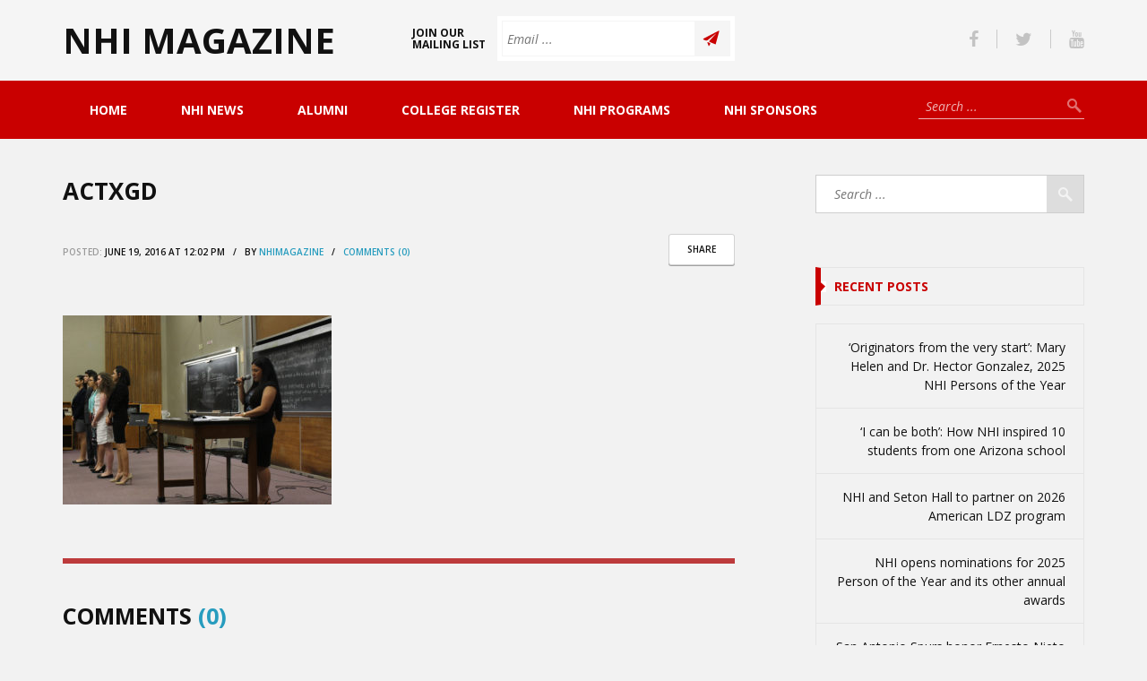

--- FILE ---
content_type: text/html; charset=UTF-8
request_url: https://nhimagazine.com/2016/06/19/texas-great-debate-participants-offered-austin-college-scholarships/actxgd/
body_size: 13298
content:
<!DOCTYPE html>

<html lang="en-US">

<head>

    <meta charset="UTF-8" />

    <meta name="viewport" content="width=device-width, initial-scale=1, maximum-scale=1" />

    <title>ACTXGD - NHI Magazine</title>

    <link rel="alternate" type="application/rss+xml" title="RSS 2.0" href="https://nhimagazine.com/feed/" />
    <link rel="alternate" type="text/xml" title="RSS .92" href="https://nhimagazine.com/feed/rss/" />
    <link rel="alternate" type="application/atom+xml" title="Atom 0.3" href="https://nhimagazine.com/feed/atom/" />
    <link rel="pingback" href="https://nhimagazine.com/xmlrpc.php" />
    
    <meta name='robots' content='index, follow, max-image-preview:large, max-snippet:-1, max-video-preview:-1' />

	<!-- This site is optimized with the Yoast SEO plugin v26.5 - https://yoast.com/wordpress/plugins/seo/ -->
	<link rel="canonical" href="https://nhimagazine.com/2016/06/19/texas-great-debate-participants-offered-austin-college-scholarships/actxgd/" />
	<meta property="og:locale" content="en_US" />
	<meta property="og:type" content="article" />
	<meta property="og:title" content="ACTXGD - NHI Magazine" />
	<meta property="og:url" content="https://nhimagazine.com/2016/06/19/texas-great-debate-participants-offered-austin-college-scholarships/actxgd/" />
	<meta property="og:site_name" content="NHI Magazine" />
	<meta property="og:image" content="https://nhimagazine.com/2016/06/19/texas-great-debate-participants-offered-austin-college-scholarships/actxgd" />
	<meta property="og:image:width" content="1500" />
	<meta property="og:image:height" content="1054" />
	<meta property="og:image:type" content="image/jpeg" />
	<meta name="twitter:card" content="summary_large_image" />
	<script type="application/ld+json" class="yoast-schema-graph">{"@context":"https://schema.org","@graph":[{"@type":"WebPage","@id":"https://nhimagazine.com/2016/06/19/texas-great-debate-participants-offered-austin-college-scholarships/actxgd/","url":"https://nhimagazine.com/2016/06/19/texas-great-debate-participants-offered-austin-college-scholarships/actxgd/","name":"ACTXGD - NHI Magazine","isPartOf":{"@id":"https://nhimagazine.com/#website"},"primaryImageOfPage":{"@id":"https://nhimagazine.com/2016/06/19/texas-great-debate-participants-offered-austin-college-scholarships/actxgd/#primaryimage"},"image":{"@id":"https://nhimagazine.com/2016/06/19/texas-great-debate-participants-offered-austin-college-scholarships/actxgd/#primaryimage"},"thumbnailUrl":"https://nhimagazine.com/wp-content/uploads/2016/06/ACTXGD.jpg","datePublished":"2016-06-19T17:02:58+00:00","breadcrumb":{"@id":"https://nhimagazine.com/2016/06/19/texas-great-debate-participants-offered-austin-college-scholarships/actxgd/#breadcrumb"},"inLanguage":"en-US","potentialAction":[{"@type":"ReadAction","target":["https://nhimagazine.com/2016/06/19/texas-great-debate-participants-offered-austin-college-scholarships/actxgd/"]}]},{"@type":"ImageObject","inLanguage":"en-US","@id":"https://nhimagazine.com/2016/06/19/texas-great-debate-participants-offered-austin-college-scholarships/actxgd/#primaryimage","url":"https://nhimagazine.com/wp-content/uploads/2016/06/ACTXGD.jpg","contentUrl":"https://nhimagazine.com/wp-content/uploads/2016/06/ACTXGD.jpg","width":1500,"height":1054},{"@type":"BreadcrumbList","@id":"https://nhimagazine.com/2016/06/19/texas-great-debate-participants-offered-austin-college-scholarships/actxgd/#breadcrumb","itemListElement":[{"@type":"ListItem","position":1,"name":"Home","item":"https://nhimagazine.com/"},{"@type":"ListItem","position":2,"name":"All Texas Great Debate Participants Offered Austin College Scholarships","item":"https://nhimagazine.com/2016/06/19/texas-great-debate-participants-offered-austin-college-scholarships/"},{"@type":"ListItem","position":3,"name":"ACTXGD"}]},{"@type":"WebSite","@id":"https://nhimagazine.com/#website","url":"https://nhimagazine.com/","name":"NHI Magazine","description":"","potentialAction":[{"@type":"SearchAction","target":{"@type":"EntryPoint","urlTemplate":"https://nhimagazine.com/?s={search_term_string}"},"query-input":{"@type":"PropertyValueSpecification","valueRequired":true,"valueName":"search_term_string"}}],"inLanguage":"en-US"}]}</script>
	<!-- / Yoast SEO plugin. -->


<link rel='dns-prefetch' href='//maps.googleapis.com' />
<link rel='dns-prefetch' href='//fonts.googleapis.com' />
<link rel='dns-prefetch' href='//netdna.bootstrapcdn.com' />
<link rel="alternate" type="application/rss+xml" title="NHI Magazine &raquo; Feed" href="https://nhimagazine.com/feed/" />
<link rel="alternate" type="application/rss+xml" title="NHI Magazine &raquo; Comments Feed" href="https://nhimagazine.com/comments/feed/" />
<link rel="alternate" type="application/rss+xml" title="NHI Magazine &raquo; ACTXGD Comments Feed" href="https://nhimagazine.com/2016/06/19/texas-great-debate-participants-offered-austin-college-scholarships/actxgd/feed/" />
<link rel="alternate" title="oEmbed (JSON)" type="application/json+oembed" href="https://nhimagazine.com/wp-json/oembed/1.0/embed?url=https%3A%2F%2Fnhimagazine.com%2F2016%2F06%2F19%2Ftexas-great-debate-participants-offered-austin-college-scholarships%2Factxgd%2F" />
<link rel="alternate" title="oEmbed (XML)" type="text/xml+oembed" href="https://nhimagazine.com/wp-json/oembed/1.0/embed?url=https%3A%2F%2Fnhimagazine.com%2F2016%2F06%2F19%2Ftexas-great-debate-participants-offered-austin-college-scholarships%2Factxgd%2F&#038;format=xml" />
		<!-- This site uses the Google Analytics by ExactMetrics plugin v8.10.2 - Using Analytics tracking - https://www.exactmetrics.com/ -->
		<!-- Note: ExactMetrics is not currently configured on this site. The site owner needs to authenticate with Google Analytics in the ExactMetrics settings panel. -->
					<!-- No tracking code set -->
				<!-- / Google Analytics by ExactMetrics -->
		<style id='wp-img-auto-sizes-contain-inline-css' type='text/css'>
img:is([sizes=auto i],[sizes^="auto," i]){contain-intrinsic-size:3000px 1500px}
/*# sourceURL=wp-img-auto-sizes-contain-inline-css */
</style>
<style id='wp-emoji-styles-inline-css' type='text/css'>

	img.wp-smiley, img.emoji {
		display: inline !important;
		border: none !important;
		box-shadow: none !important;
		height: 1em !important;
		width: 1em !important;
		margin: 0 0.07em !important;
		vertical-align: -0.1em !important;
		background: none !important;
		padding: 0 !important;
	}
/*# sourceURL=wp-emoji-styles-inline-css */
</style>
<style id='wp-block-library-inline-css' type='text/css'>
:root{--wp-block-synced-color:#7a00df;--wp-block-synced-color--rgb:122,0,223;--wp-bound-block-color:var(--wp-block-synced-color);--wp-editor-canvas-background:#ddd;--wp-admin-theme-color:#007cba;--wp-admin-theme-color--rgb:0,124,186;--wp-admin-theme-color-darker-10:#006ba1;--wp-admin-theme-color-darker-10--rgb:0,107,160.5;--wp-admin-theme-color-darker-20:#005a87;--wp-admin-theme-color-darker-20--rgb:0,90,135;--wp-admin-border-width-focus:2px}@media (min-resolution:192dpi){:root{--wp-admin-border-width-focus:1.5px}}.wp-element-button{cursor:pointer}:root .has-very-light-gray-background-color{background-color:#eee}:root .has-very-dark-gray-background-color{background-color:#313131}:root .has-very-light-gray-color{color:#eee}:root .has-very-dark-gray-color{color:#313131}:root .has-vivid-green-cyan-to-vivid-cyan-blue-gradient-background{background:linear-gradient(135deg,#00d084,#0693e3)}:root .has-purple-crush-gradient-background{background:linear-gradient(135deg,#34e2e4,#4721fb 50%,#ab1dfe)}:root .has-hazy-dawn-gradient-background{background:linear-gradient(135deg,#faaca8,#dad0ec)}:root .has-subdued-olive-gradient-background{background:linear-gradient(135deg,#fafae1,#67a671)}:root .has-atomic-cream-gradient-background{background:linear-gradient(135deg,#fdd79a,#004a59)}:root .has-nightshade-gradient-background{background:linear-gradient(135deg,#330968,#31cdcf)}:root .has-midnight-gradient-background{background:linear-gradient(135deg,#020381,#2874fc)}:root{--wp--preset--font-size--normal:16px;--wp--preset--font-size--huge:42px}.has-regular-font-size{font-size:1em}.has-larger-font-size{font-size:2.625em}.has-normal-font-size{font-size:var(--wp--preset--font-size--normal)}.has-huge-font-size{font-size:var(--wp--preset--font-size--huge)}.has-text-align-center{text-align:center}.has-text-align-left{text-align:left}.has-text-align-right{text-align:right}.has-fit-text{white-space:nowrap!important}#end-resizable-editor-section{display:none}.aligncenter{clear:both}.items-justified-left{justify-content:flex-start}.items-justified-center{justify-content:center}.items-justified-right{justify-content:flex-end}.items-justified-space-between{justify-content:space-between}.screen-reader-text{border:0;clip-path:inset(50%);height:1px;margin:-1px;overflow:hidden;padding:0;position:absolute;width:1px;word-wrap:normal!important}.screen-reader-text:focus{background-color:#ddd;clip-path:none;color:#444;display:block;font-size:1em;height:auto;left:5px;line-height:normal;padding:15px 23px 14px;text-decoration:none;top:5px;width:auto;z-index:100000}html :where(.has-border-color){border-style:solid}html :where([style*=border-top-color]){border-top-style:solid}html :where([style*=border-right-color]){border-right-style:solid}html :where([style*=border-bottom-color]){border-bottom-style:solid}html :where([style*=border-left-color]){border-left-style:solid}html :where([style*=border-width]){border-style:solid}html :where([style*=border-top-width]){border-top-style:solid}html :where([style*=border-right-width]){border-right-style:solid}html :where([style*=border-bottom-width]){border-bottom-style:solid}html :where([style*=border-left-width]){border-left-style:solid}html :where(img[class*=wp-image-]){height:auto;max-width:100%}:where(figure){margin:0 0 1em}html :where(.is-position-sticky){--wp-admin--admin-bar--position-offset:var(--wp-admin--admin-bar--height,0px)}@media screen and (max-width:600px){html :where(.is-position-sticky){--wp-admin--admin-bar--position-offset:0px}}

/*# sourceURL=wp-block-library-inline-css */
</style><style id='global-styles-inline-css' type='text/css'>
:root{--wp--preset--aspect-ratio--square: 1;--wp--preset--aspect-ratio--4-3: 4/3;--wp--preset--aspect-ratio--3-4: 3/4;--wp--preset--aspect-ratio--3-2: 3/2;--wp--preset--aspect-ratio--2-3: 2/3;--wp--preset--aspect-ratio--16-9: 16/9;--wp--preset--aspect-ratio--9-16: 9/16;--wp--preset--color--black: #000000;--wp--preset--color--cyan-bluish-gray: #abb8c3;--wp--preset--color--white: #ffffff;--wp--preset--color--pale-pink: #f78da7;--wp--preset--color--vivid-red: #cf2e2e;--wp--preset--color--luminous-vivid-orange: #ff6900;--wp--preset--color--luminous-vivid-amber: #fcb900;--wp--preset--color--light-green-cyan: #7bdcb5;--wp--preset--color--vivid-green-cyan: #00d084;--wp--preset--color--pale-cyan-blue: #8ed1fc;--wp--preset--color--vivid-cyan-blue: #0693e3;--wp--preset--color--vivid-purple: #9b51e0;--wp--preset--gradient--vivid-cyan-blue-to-vivid-purple: linear-gradient(135deg,rgb(6,147,227) 0%,rgb(155,81,224) 100%);--wp--preset--gradient--light-green-cyan-to-vivid-green-cyan: linear-gradient(135deg,rgb(122,220,180) 0%,rgb(0,208,130) 100%);--wp--preset--gradient--luminous-vivid-amber-to-luminous-vivid-orange: linear-gradient(135deg,rgb(252,185,0) 0%,rgb(255,105,0) 100%);--wp--preset--gradient--luminous-vivid-orange-to-vivid-red: linear-gradient(135deg,rgb(255,105,0) 0%,rgb(207,46,46) 100%);--wp--preset--gradient--very-light-gray-to-cyan-bluish-gray: linear-gradient(135deg,rgb(238,238,238) 0%,rgb(169,184,195) 100%);--wp--preset--gradient--cool-to-warm-spectrum: linear-gradient(135deg,rgb(74,234,220) 0%,rgb(151,120,209) 20%,rgb(207,42,186) 40%,rgb(238,44,130) 60%,rgb(251,105,98) 80%,rgb(254,248,76) 100%);--wp--preset--gradient--blush-light-purple: linear-gradient(135deg,rgb(255,206,236) 0%,rgb(152,150,240) 100%);--wp--preset--gradient--blush-bordeaux: linear-gradient(135deg,rgb(254,205,165) 0%,rgb(254,45,45) 50%,rgb(107,0,62) 100%);--wp--preset--gradient--luminous-dusk: linear-gradient(135deg,rgb(255,203,112) 0%,rgb(199,81,192) 50%,rgb(65,88,208) 100%);--wp--preset--gradient--pale-ocean: linear-gradient(135deg,rgb(255,245,203) 0%,rgb(182,227,212) 50%,rgb(51,167,181) 100%);--wp--preset--gradient--electric-grass: linear-gradient(135deg,rgb(202,248,128) 0%,rgb(113,206,126) 100%);--wp--preset--gradient--midnight: linear-gradient(135deg,rgb(2,3,129) 0%,rgb(40,116,252) 100%);--wp--preset--font-size--small: 13px;--wp--preset--font-size--medium: 20px;--wp--preset--font-size--large: 36px;--wp--preset--font-size--x-large: 42px;--wp--preset--spacing--20: 0.44rem;--wp--preset--spacing--30: 0.67rem;--wp--preset--spacing--40: 1rem;--wp--preset--spacing--50: 1.5rem;--wp--preset--spacing--60: 2.25rem;--wp--preset--spacing--70: 3.38rem;--wp--preset--spacing--80: 5.06rem;--wp--preset--shadow--natural: 6px 6px 9px rgba(0, 0, 0, 0.2);--wp--preset--shadow--deep: 12px 12px 50px rgba(0, 0, 0, 0.4);--wp--preset--shadow--sharp: 6px 6px 0px rgba(0, 0, 0, 0.2);--wp--preset--shadow--outlined: 6px 6px 0px -3px rgb(255, 255, 255), 6px 6px rgb(0, 0, 0);--wp--preset--shadow--crisp: 6px 6px 0px rgb(0, 0, 0);}:where(.is-layout-flex){gap: 0.5em;}:where(.is-layout-grid){gap: 0.5em;}body .is-layout-flex{display: flex;}.is-layout-flex{flex-wrap: wrap;align-items: center;}.is-layout-flex > :is(*, div){margin: 0;}body .is-layout-grid{display: grid;}.is-layout-grid > :is(*, div){margin: 0;}:where(.wp-block-columns.is-layout-flex){gap: 2em;}:where(.wp-block-columns.is-layout-grid){gap: 2em;}:where(.wp-block-post-template.is-layout-flex){gap: 1.25em;}:where(.wp-block-post-template.is-layout-grid){gap: 1.25em;}.has-black-color{color: var(--wp--preset--color--black) !important;}.has-cyan-bluish-gray-color{color: var(--wp--preset--color--cyan-bluish-gray) !important;}.has-white-color{color: var(--wp--preset--color--white) !important;}.has-pale-pink-color{color: var(--wp--preset--color--pale-pink) !important;}.has-vivid-red-color{color: var(--wp--preset--color--vivid-red) !important;}.has-luminous-vivid-orange-color{color: var(--wp--preset--color--luminous-vivid-orange) !important;}.has-luminous-vivid-amber-color{color: var(--wp--preset--color--luminous-vivid-amber) !important;}.has-light-green-cyan-color{color: var(--wp--preset--color--light-green-cyan) !important;}.has-vivid-green-cyan-color{color: var(--wp--preset--color--vivid-green-cyan) !important;}.has-pale-cyan-blue-color{color: var(--wp--preset--color--pale-cyan-blue) !important;}.has-vivid-cyan-blue-color{color: var(--wp--preset--color--vivid-cyan-blue) !important;}.has-vivid-purple-color{color: var(--wp--preset--color--vivid-purple) !important;}.has-black-background-color{background-color: var(--wp--preset--color--black) !important;}.has-cyan-bluish-gray-background-color{background-color: var(--wp--preset--color--cyan-bluish-gray) !important;}.has-white-background-color{background-color: var(--wp--preset--color--white) !important;}.has-pale-pink-background-color{background-color: var(--wp--preset--color--pale-pink) !important;}.has-vivid-red-background-color{background-color: var(--wp--preset--color--vivid-red) !important;}.has-luminous-vivid-orange-background-color{background-color: var(--wp--preset--color--luminous-vivid-orange) !important;}.has-luminous-vivid-amber-background-color{background-color: var(--wp--preset--color--luminous-vivid-amber) !important;}.has-light-green-cyan-background-color{background-color: var(--wp--preset--color--light-green-cyan) !important;}.has-vivid-green-cyan-background-color{background-color: var(--wp--preset--color--vivid-green-cyan) !important;}.has-pale-cyan-blue-background-color{background-color: var(--wp--preset--color--pale-cyan-blue) !important;}.has-vivid-cyan-blue-background-color{background-color: var(--wp--preset--color--vivid-cyan-blue) !important;}.has-vivid-purple-background-color{background-color: var(--wp--preset--color--vivid-purple) !important;}.has-black-border-color{border-color: var(--wp--preset--color--black) !important;}.has-cyan-bluish-gray-border-color{border-color: var(--wp--preset--color--cyan-bluish-gray) !important;}.has-white-border-color{border-color: var(--wp--preset--color--white) !important;}.has-pale-pink-border-color{border-color: var(--wp--preset--color--pale-pink) !important;}.has-vivid-red-border-color{border-color: var(--wp--preset--color--vivid-red) !important;}.has-luminous-vivid-orange-border-color{border-color: var(--wp--preset--color--luminous-vivid-orange) !important;}.has-luminous-vivid-amber-border-color{border-color: var(--wp--preset--color--luminous-vivid-amber) !important;}.has-light-green-cyan-border-color{border-color: var(--wp--preset--color--light-green-cyan) !important;}.has-vivid-green-cyan-border-color{border-color: var(--wp--preset--color--vivid-green-cyan) !important;}.has-pale-cyan-blue-border-color{border-color: var(--wp--preset--color--pale-cyan-blue) !important;}.has-vivid-cyan-blue-border-color{border-color: var(--wp--preset--color--vivid-cyan-blue) !important;}.has-vivid-purple-border-color{border-color: var(--wp--preset--color--vivid-purple) !important;}.has-vivid-cyan-blue-to-vivid-purple-gradient-background{background: var(--wp--preset--gradient--vivid-cyan-blue-to-vivid-purple) !important;}.has-light-green-cyan-to-vivid-green-cyan-gradient-background{background: var(--wp--preset--gradient--light-green-cyan-to-vivid-green-cyan) !important;}.has-luminous-vivid-amber-to-luminous-vivid-orange-gradient-background{background: var(--wp--preset--gradient--luminous-vivid-amber-to-luminous-vivid-orange) !important;}.has-luminous-vivid-orange-to-vivid-red-gradient-background{background: var(--wp--preset--gradient--luminous-vivid-orange-to-vivid-red) !important;}.has-very-light-gray-to-cyan-bluish-gray-gradient-background{background: var(--wp--preset--gradient--very-light-gray-to-cyan-bluish-gray) !important;}.has-cool-to-warm-spectrum-gradient-background{background: var(--wp--preset--gradient--cool-to-warm-spectrum) !important;}.has-blush-light-purple-gradient-background{background: var(--wp--preset--gradient--blush-light-purple) !important;}.has-blush-bordeaux-gradient-background{background: var(--wp--preset--gradient--blush-bordeaux) !important;}.has-luminous-dusk-gradient-background{background: var(--wp--preset--gradient--luminous-dusk) !important;}.has-pale-ocean-gradient-background{background: var(--wp--preset--gradient--pale-ocean) !important;}.has-electric-grass-gradient-background{background: var(--wp--preset--gradient--electric-grass) !important;}.has-midnight-gradient-background{background: var(--wp--preset--gradient--midnight) !important;}.has-small-font-size{font-size: var(--wp--preset--font-size--small) !important;}.has-medium-font-size{font-size: var(--wp--preset--font-size--medium) !important;}.has-large-font-size{font-size: var(--wp--preset--font-size--large) !important;}.has-x-large-font-size{font-size: var(--wp--preset--font-size--x-large) !important;}
/*# sourceURL=global-styles-inline-css */
</style>

<style id='classic-theme-styles-inline-css' type='text/css'>
/*! This file is auto-generated */
.wp-block-button__link{color:#fff;background-color:#32373c;border-radius:9999px;box-shadow:none;text-decoration:none;padding:calc(.667em + 2px) calc(1.333em + 2px);font-size:1.125em}.wp-block-file__button{background:#32373c;color:#fff;text-decoration:none}
/*# sourceURL=/wp-includes/css/classic-themes.min.css */
</style>
<link rel='stylesheet' id='novelty-font-opensans-css' href='https://fonts.googleapis.com/css?family=Open+Sans:400italic,700italic,400,600,700,800' type='text/css' media='all' />
<link rel='stylesheet' id='novelty-css-bootstrap-css' href='https://nhimagazine.com/wp-content/themes/novelty/css/bootstrap.css' type='text/css' media='all' />
<link rel='stylesheet' id='novelty-css-awesome-css' href='https://netdna.bootstrapcdn.com/font-awesome/4.1.0/css/font-awesome.min.css' type='text/css' media='all' />
<link rel='stylesheet' id='novelty-css-main-css' href='https://nhimagazine.com/wp-content/themes/novelty/css/style.css?ver=1.01' type='text/css' media='all' />
<link rel='stylesheet' id='novelty-css-root-css' href='https://nhimagazine.com/wp-content/themes/novelty/style.css' type='text/css' media='all' />
<script type="text/javascript" src="https://nhimagazine.com/wp-content/themes/novelty/tesla_framework/static/js/holder.js" id="tesla-image-holder-js"></script>
<script type="text/javascript" id="jquery-core-js-extra">
/* <![CDATA[ */
var tesla_ajax = {"url":"https://nhimagazine.com/wp-admin/admin-ajax.php","nonce":"d2ccdf29f0"};
tesla_ajax.actions = {novelty_team:{},
novelty_skills:{},
novelty_toggle:{},
};
//# sourceURL=jquery-core-js-extra
/* ]]> */
</script>
<script type="text/javascript" src="https://nhimagazine.com/wp-includes/js/jquery/jquery.min.js?ver=3.7.1" id="jquery-core-js"></script>
<script type="text/javascript" src="https://nhimagazine.com/wp-includes/js/jquery/jquery-migrate.min.js?ver=3.4.1" id="jquery-migrate-js"></script>
<link rel="https://api.w.org/" href="https://nhimagazine.com/wp-json/" /><link rel="alternate" title="JSON" type="application/json" href="https://nhimagazine.com/wp-json/wp/v2/media/650" /><link rel="EditURI" type="application/rsd+xml" title="RSD" href="https://nhimagazine.com/xmlrpc.php?rsd" />
<meta name="generator" content="WordPress 6.9" />
<link rel='shortlink' href='https://nhimagazine.com/?p=650' />
<meta name="codeeditor" content="codeeditor/1.2" />
<!-- Analytics by WP Statistics - https://wp-statistics.com -->
<script type="text/javascript">var ajaxurl = 'https://nhimagazine.com/wp-admin/admin-ajax.php';</script><style type="text/css">.recentcomments a{display:inline !important;padding:0 !important;margin:0 !important;}</style>		<style type="text/css" id="wp-custom-css">
			h2 {text-transform: initial; font-size: 31px; font-weight: 400; margin-bottom: 10px; line-height: 1.5em; color: #111;}
h3 {text-transform: initial; font-size: 25px; font-weight: 400; margin-bottom: 10px; line-height: 1.5em; color: #111;}
h4 {text-transform: initial; font-weight: 700; font-size: 14px; }		</style>
		    <style type="text/css">
    .novelty_video_wrapper,
    .video-player {
        position: relative !important;
        padding-bottom: 56.25% !important;
        overflow: hidden !important;
        height: 0 !important;
        width: auto !important;
    }

    .novelty_video_wrapper>iframe,
    .novelty_video_wrapper>object,
    .novelty_video_wrapper>embed,
    .video-player>iframe,
    .video-player>object,
    .video-player>embed {
        position: absolute !important;
        top: 0 !important;
        left: 0 !important;
        width: 100% !important;
        height: 100% !important;
    }
    .contact_map{
        height: 100%;
    }
    body{
background-color: #f2f2f2;
}
    /* first color */
    a:hover {
        color: #c90000;
    }
    .site-title {
        border-left-color: #c90000;
        color: #c90000;
        background-color: #c90000;
    }
    .site-title a,
    .tabs .tab-one h4 a:hover,
    .footer .footer-copyright a:hover,
    .widget-follow-us li a:hover,
    .widget-latest-posts li h4 a:hover,
    .widget-contact li a:hover,
    .category-post .category-post-details a:hover,
    .the-slider .the-bullets li.active span,
    .the-slider .the-bullets li.active h4,
    .home-post .home-post-title a:hover,
    .twitter_widget li a:hover,
    .featured-posts ul li.active a,
    .featured-posts ul li a:hover,
    .home-post .home-post-more .comment-more:hover,
    .site-text-color {
        color: #c90000;
    }
    .twitter_widget {
        border-top-color: #c90000;
    }
    .button-1,
    .comments-area .comment-form .form-submit input,
    .contact-form-box .contact-form .contact-button {
        background-color: #c90000;
    }
    .button-1:hover,
    .comments-area .comment-form .form-submit input:hover, 
    .contact-form-box .contact-form .contact-button:hover {
        background-color: #c90000;
    }
    .subscription .input-cover .subscription-button {
        background-color: #c90000;
    }
    .subscription .input-cover .subscription-line.s_error {
        border-color: #c90000 !important; 
        color: #c90000; 
    }
    .accordion .accordion-heading.active a,
    .the-slider .the-bullets-dots li.active span,
    .site-bg-color {
        background-color: #c90000;
    }
    .sidebar .widget .widget-title {
        border-left-color: #c90000;
        color: #c90000;
    }
    .category-page a {
        color: #c90000;
    }
    .hot-news .hot-news-title {
        border-color: #c90000;
    }
    .hot-news p span {
        color: #c90000;
    }
    .alert.alert-warning {
        background-color: #c90000;
    }
    .menu {
        background-color: #c90000;
    }
    .page-numbers li .current,
    .page-numbers li a:hover {
        background-color: #c90000;
        border-color: #c90000;
    }
    /* second color */
    .sidebar .tabs .tab_nav li a:hover,
    .sidebar .tabs .tab_nav li.active a,
    .tabs .tab_nav li a:hover,
    .tabs .tab_nav li.active a {
        background-color: #a13233;
    }
    /* third color */
    .sidebar .tabs .tab_nav li a,
    .tabs .tab_nav li a {
        background-color: #bd3b3c;
    }
    .comments-area,
    .contact-form-box {
        border-top-color: #bd3b3c;
    }
    .comments-area .comment-form-write,
    .contact-form-box .contact-form-write {
        background-color: #bd3b3c;
    }
    /* fourth color */
    .header .logo span span {
        color: #ab0000;
    }
    .menu ul li.current-menu-item>a,
    .menu ul li.current-page a,
    .menu ul li a:hover {
        background-color: #ab0000;
    }
    /* fifth color */
    .sidebar .widget ul li a:hover {
        color: #279cbe;
    }
    .blog-entry .entry-content-details a {
        color: #279cbe;
    }
    .button-3 {
        background-color: #279cbe;
    }
    .button-3:hover {
        background-color: #279cbe;
    }
    .pricing-table .pricing-table-name {
        background-color: #279cbe;
    }
    .pricing-table ul li span {
        color: #279cbe;
    }
    .comment .comment-info span {
        color: #279cbe;
    }
    .comments-area h1 span,
    .comments-area h2.perfect-form-title span {
        color: #279cbe;
    }
    .comments-area .comment-form span,
    .contact-form-box .contact-form span {
        background-color: #279cbe;
    }
    .comments-area .comment-form .perfect-line:focus,
    .comments-area .comment-form .perfect-area:focus,
    .contact-form-box .contact-form .contact-line:focus,
    .contact-form-box .contact-form .contact-area:focus {
        border-color: #279cbe !important;
    }
    a { 
color: #82878C
}    </style>
    
</head>

<body class="attachment wp-singular attachment-template-default single single-attachment postid-650 attachmentid-650 attachment-jpeg wp-theme-novelty">
    <!-- ======================================================================
                                        START HEADER
    ======================================================================= -->    
    <div class="header">
        <div class="container">
            <div class="row">
                <div class="col-md-4">
                    <div class="logo">
                        <a href="https://nhimagazine.com">
                            <strong>NHI Magazine</strong><br/><em></em>                        </a>
                    </div>
                </div>
                <div class="col-md-4">
                    <form class="subscription" id="newsletter" method="post">
                        <span class="subscription-text">Join Our Mailing List</span>
                        <span class="input-cover">
                            <input type="submit" value="" class="subscription-button">
                            <input type="text" name="email" placeholder="Email ..." class="subscription-line" data-tt-subscription-required data-tt-subscription-type="email">
                            <div class="result_container"></div>
                        </span>
                    </form>
                </div>
                                <div class="col-md-4">
                    <ul class="header-socials">
                                                    <li><a class="header-socials-facebook" href="http://www.facebook.com/NHIHQ"><i class="fa fa-facebook"></i></a></li>
                                                    <li><a class="header-socials-twitter" href="http://twitter.com/nhi_news"><i class="fa fa-twitter"></i></a></li>
                                                    <li><a class="header-socials-youtube" href="http://www.youtube.com/user/NHITV"><i class="fa fa-youtube"></i></a></li>
                                            </ul>
                </div>
                            </div>
        </div>

        <div class="menu site-bg-color">
            <div class="container">
                <form class="header-search" action="https://nhimagazine.com/">
                    <input type="submit" id="searchsubmit" value="" class="header-search-button" />
                    <input type="text" value="" name="s" id="s" class="header-search-line" placeholder="Search ..." />
                </form>
                <div class="responsive-menu">Menu</div>
                <div class="menu-header-menu-container"><ul id="menu-header-menu" class="menu"><li id="menu-item-202" class="menu-item menu-item-type-post_type menu-item-object-page menu-item-home menu-item-has-children menu-item-202"><a href="https://nhimagazine.com/">Home</a>
<ul class="sub-menu">
	<li id="menu-item-205" class="menu-item menu-item-type-post_type menu-item-object-page menu-item-205"><a href="https://nhimagazine.com/contact-us/">Contact Us</a></li>
</ul>
</li>
<li id="menu-item-155" class="menu-item menu-item-type-taxonomy menu-item-object-category menu-item-has-children menu-item-155"><a href="https://nhimagazine.com/category/nhi-news/">NHI News</a>
<ul class="sub-menu">
	<li id="menu-item-222" class="menu-item menu-item-type-taxonomy menu-item-object-category menu-item-222"><a href="https://nhimagazine.com/category/ernesto-nieto/">Ernesto Nieto</a></li>
	<li id="menu-item-223" class="menu-item menu-item-type-taxonomy menu-item-object-category menu-item-223"><a href="https://nhimagazine.com/category/nhi-news/from-the-print-edition/">From the Print Edition</a></li>
</ul>
</li>
<li id="menu-item-157" class="menu-item menu-item-type-taxonomy menu-item-object-category menu-item-157"><a href="https://nhimagazine.com/category/nhi-news/alumni/">Alumni</a></li>
<li id="menu-item-324" class="menu-item menu-item-type-taxonomy menu-item-object-category menu-item-324"><a href="https://nhimagazine.com/category/college-register/">College Register</a></li>
<li id="menu-item-217" class="menu-item menu-item-type-taxonomy menu-item-object-category menu-item-has-children menu-item-217"><a href="https://nhimagazine.com/category/nhi-programs/">NHI Programs</a>
<ul class="sub-menu">
	<li id="menu-item-214" class="menu-item menu-item-type-taxonomy menu-item-object-category menu-item-214"><a href="https://nhimagazine.com/category/nhi-programs/great-debate/">Great Debate</a></li>
	<li id="menu-item-213" class="menu-item menu-item-type-taxonomy menu-item-object-category menu-item-213"><a href="https://nhimagazine.com/category/nhi-programs/ldz/">LDZ</a></li>
	<li id="menu-item-156" class="menu-item menu-item-type-taxonomy menu-item-object-category menu-item-156"><a href="https://nhimagazine.com/category/nhi-programs/cws/">CWS</a></li>
	<li id="menu-item-229" class="menu-item menu-item-type-taxonomy menu-item-object-category menu-item-229"><a href="https://nhimagazine.com/category/nhi-programs/celebracion/">Celebración</a></li>
	<li id="menu-item-230" class="menu-item menu-item-type-taxonomy menu-item-object-category menu-item-230"><a href="https://nhimagazine.com/category/nhi-programs/jfl-fellows/">JFL Fellows</a></li>
	<li id="menu-item-159" class="menu-item menu-item-type-taxonomy menu-item-object-category menu-item-159"><a href="https://nhimagazine.com/category/nhi-programs/collegiate-leadership-network/">CLN</a></li>
</ul>
</li>
<li id="menu-item-158" class="menu-item menu-item-type-taxonomy menu-item-object-category menu-item-158"><a href="https://nhimagazine.com/category/nhi-sponsors/">NHI Sponsors</a></li>
</ul></div>            </div>
        </div>
    </div>
    <!-- ======================================================================
                                        END HEADER
    ======================================================================= -->    <!-- =====================================================================
                                 START CONTENT
====================================================================== -->
<div class="content">
    <div class="container">
        <div class="row">
            <div class="col-md-8">

                
                <h4 class="category-page site-text-color"></h4>

                <div class="blog-entry">
                    <div class="entry-header">
                        <h1>ACTXGD</h1>
                    </div>

                    
                    <div class="entry-content-details">
                        <div class="share-it">
                            <span class="share-it-span">Share</span>
                            <div>
                                <ul>
                                    <li><span class="st_facebook"></span></li>
                                    <li><span class="st_twitter"></span></li>
                                    <li><span class="st_googleplus"></span></li>
                                </ul>
                            </div>
                        </div>
                        <span>Posted:</span> June 19, 2016 at 12:02 pm &nbsp; / &nbsp; by <a href="https://nhimagazine.com/author/nhimagazine/" title="Posts by nhimagazine" rel="author">nhimagazine</a> &nbsp; / &nbsp; <a href="https://nhimagazine.com/2016/06/19/texas-great-debate-participants-offered-austin-college-scholarships/actxgd/">comments (0)</a>
                        <div class="entry-content-tags"></div>
                    </div>
                    <div class="entry-content">
                        <p class="attachment"><a href='https://nhimagazine.com/wp-content/uploads/2016/06/ACTXGD.jpg'><img fetchpriority="high" decoding="async" width="300" height="211" src="https://nhimagazine.com/wp-content/uploads/2016/06/ACTXGD-300x211.jpg" class="attachment-medium size-medium" alt="" srcset="https://nhimagazine.com/wp-content/uploads/2016/06/ACTXGD-300x211.jpg 300w, https://nhimagazine.com/wp-content/uploads/2016/06/ACTXGD-768x540.jpg 768w, https://nhimagazine.com/wp-content/uploads/2016/06/ACTXGD-1024x720.jpg 1024w, https://nhimagazine.com/wp-content/uploads/2016/06/ACTXGD.jpg 1500w" sizes="(max-width: 300px) 100vw, 300px" /></a></p>
                                            </div>

                    

<div class="comments-area">

    <h2 class="perfect-form-title">Comments  <span>(0)</span></h2>

    	<div id="respond" class="comment-respond">
		<h3 id="reply-title" class="comment-reply-title">write a comment <small><a rel="nofollow" id="cancel-comment-reply-link" href="/2016/06/19/texas-great-debate-participants-offered-austin-college-scholarships/actxgd/#respond" style="display:none;">Cancel reply</a></small></h3><form action="https://nhimagazine.com/wp-comments-post.php" method="post" id="commentform" class="comment-form"><textarea name="comment" class="perfect-area"></textarea><span>Comment</span><div class="clear"></div><input type="text" name="author" class="perfect-line"><span>Name</span>
<input type="text" name="email" class="perfect-line"><span>E-mail</span>
<input type="text" name="url" class="perfect-line"><span>Website</span>
<p class="form-submit"><input name="submit" type="submit" id="submit" class="submit" value="write" /> <input type='hidden' name='comment_post_ID' value='650' id='comment_post_ID' />
<input type='hidden' name='comment_parent' id='comment_parent' value='0' />
</p><p style="display: none;"><input type="hidden" id="akismet_comment_nonce" name="akismet_comment_nonce" value="704ea2a1b5" /></p><p style="display: none !important;" class="akismet-fields-container" data-prefix="ak_"><label>&#916;<textarea name="ak_hp_textarea" cols="45" rows="8" maxlength="100"></textarea></label><input type="hidden" id="ak_js_1" name="ak_js" value="39"/><script>document.getElementById( "ak_js_1" ).setAttribute( "value", ( new Date() ).getTime() );</script></p></form>	</div><!-- #respond -->
	
        <div>
            <!-- <h1>comments <span>( 0 )</span></h1> -->
            <ul class="commentlist">
                            </ul>
        </div>

        
        
</div>


                </div>

                
            </div>

                        
            <div class="col-md-4">
                <div class="sidebar">
                    
                    <div id="search-2" class="widget widget_search"><form class="search-form" action="https://nhimagazine.com/">
    <input type="submit" id="searchsubmit" value="" class="search-form-button" />
    <input type="text" value="" name="s" id="s" class="search-form-line" placeholder="Search ..." />
</form></div>
		<div id="recent-posts-2" class="widget widget_recent_entries">
		<h2 class="widget-title">Recent Posts</h2>
		<ul>
											<li>
					<a href="https://nhimagazine.com/2025/12/31/originators-from-the-very-start-mary-helen-and-dr-hector-gonzalez-2025-nhi-persons-of-the-year/">&#8216;Originators from the very start&#8217;: Mary Helen and Dr. Hector Gonzalez, 2025 NHI Persons of the Year</a>
									</li>
											<li>
					<a href="https://nhimagazine.com/2025/12/16/yuma-catholic-high-school-nhi-great-debate/">&#8216;I can be both&#8217;: How NHI inspired 10 students from one Arizona school</a>
									</li>
											<li>
					<a href="https://nhimagazine.com/2025/12/15/nhi-seton-hall-partnering-on-2026-american-ldz-program/">NHI and Seton Hall to partner on 2026 American LDZ program</a>
									</li>
											<li>
					<a href="https://nhimagazine.com/2025/12/10/nhi-opens-nominations-2025-person-of-the-year-plus-awards/">NHI opens nominations for 2025 Person of the Year and its other annual awards</a>
									</li>
											<li>
					<a href="https://nhimagazine.com/2025/11/21/san-antonio-spurs-honor-ernesto-nieto-and-nhi-for-hispanic-heritage-celebration/">San Antonio Spurs honor Ernesto Nieto and NHI for Hispanic Heritage celebration</a>
									</li>
					</ul>

		</div><div id="recent-comments-2" class="widget widget_recent_comments"><h2 class="widget-title">Recent Comments</h2><ul id="recentcomments"><li class="recentcomments"><span class="comment-author-link">Melissa M. Jaure (NHI 1994-1996)</span> on <a href="https://nhimagazine.com/2022/12/31/nick-lopez-named-2022-person-of-the-year/#comment-29151">Nick Lopez named 2022 Person of the Year</a></li><li class="recentcomments"><span class="comment-author-link">Eva Maldonado</span> on <a href="https://nhimagazine.com/2022/12/31/nick-lopez-named-2022-person-of-the-year/#comment-29131">Nick Lopez named 2022 Person of the Year</a></li><li class="recentcomments"><span class="comment-author-link">Margarita De León Viera</span> on <a href="https://nhimagazine.com/2022/11/10/introducing-the-first-three-2023-ldz-junior-counselor-winners/#comment-28621">Introducing the First Three 2023 LDZ Junior Counselor Winners!</a></li><li class="recentcomments"><span class="comment-author-link"><a href="https://madcity.supplies/q3-2022-update-life-made-ec/" class="url" rel="ugc external nofollow">Q3 2022 Update - Life made EC - Madcity Supplies</a></span> on <a href="https://nhimagazine.com/2022/09/21/nhi-partners-with-erin-condren-for-colorful-vibrant-hispanic-heritage-month-series/#comment-28321">NHI partners with Erin Condren for colorful, vibrant Hispanic Heritage Month series</a></li><li class="recentcomments"><span class="comment-author-link"><a href="http://larranag@oxy.edu" class="url" rel="ugc external nofollow">Juana Larra</a></span> on <a href="https://nhimagazine.com/2022/07/07/nhi-successfully-completes-2022-new-mexico-ldz/#comment-28233">NHI successfully completes the 2022 Dionisio “Dennis” Chavez New Mexico LDZ</a></li></ul></div><div id="archives-2" class="widget widget_archive"><h2 class="widget-title">Archives</h2>
			<ul>
					<li><a href='https://nhimagazine.com/2025/12/'>December 2025</a></li>
	<li><a href='https://nhimagazine.com/2025/11/'>November 2025</a></li>
	<li><a href='https://nhimagazine.com/2025/10/'>October 2025</a></li>
	<li><a href='https://nhimagazine.com/2025/08/'>August 2025</a></li>
	<li><a href='https://nhimagazine.com/2025/07/'>July 2025</a></li>
	<li><a href='https://nhimagazine.com/2025/06/'>June 2025</a></li>
	<li><a href='https://nhimagazine.com/2025/05/'>May 2025</a></li>
	<li><a href='https://nhimagazine.com/2025/04/'>April 2025</a></li>
	<li><a href='https://nhimagazine.com/2025/03/'>March 2025</a></li>
	<li><a href='https://nhimagazine.com/2025/02/'>February 2025</a></li>
	<li><a href='https://nhimagazine.com/2025/01/'>January 2025</a></li>
	<li><a href='https://nhimagazine.com/2024/12/'>December 2024</a></li>
	<li><a href='https://nhimagazine.com/2024/11/'>November 2024</a></li>
	<li><a href='https://nhimagazine.com/2024/10/'>October 2024</a></li>
	<li><a href='https://nhimagazine.com/2024/08/'>August 2024</a></li>
	<li><a href='https://nhimagazine.com/2024/07/'>July 2024</a></li>
	<li><a href='https://nhimagazine.com/2024/06/'>June 2024</a></li>
	<li><a href='https://nhimagazine.com/2024/01/'>January 2024</a></li>
	<li><a href='https://nhimagazine.com/2023/12/'>December 2023</a></li>
	<li><a href='https://nhimagazine.com/2023/11/'>November 2023</a></li>
	<li><a href='https://nhimagazine.com/2023/10/'>October 2023</a></li>
	<li><a href='https://nhimagazine.com/2023/09/'>September 2023</a></li>
	<li><a href='https://nhimagazine.com/2023/06/'>June 2023</a></li>
	<li><a href='https://nhimagazine.com/2023/03/'>March 2023</a></li>
	<li><a href='https://nhimagazine.com/2023/02/'>February 2023</a></li>
	<li><a href='https://nhimagazine.com/2023/01/'>January 2023</a></li>
	<li><a href='https://nhimagazine.com/2022/12/'>December 2022</a></li>
	<li><a href='https://nhimagazine.com/2022/11/'>November 2022</a></li>
	<li><a href='https://nhimagazine.com/2022/10/'>October 2022</a></li>
	<li><a href='https://nhimagazine.com/2022/09/'>September 2022</a></li>
	<li><a href='https://nhimagazine.com/2022/08/'>August 2022</a></li>
	<li><a href='https://nhimagazine.com/2022/07/'>July 2022</a></li>
	<li><a href='https://nhimagazine.com/2022/06/'>June 2022</a></li>
	<li><a href='https://nhimagazine.com/2022/05/'>May 2022</a></li>
	<li><a href='https://nhimagazine.com/2022/04/'>April 2022</a></li>
	<li><a href='https://nhimagazine.com/2022/03/'>March 2022</a></li>
	<li><a href='https://nhimagazine.com/2022/02/'>February 2022</a></li>
	<li><a href='https://nhimagazine.com/2022/01/'>January 2022</a></li>
	<li><a href='https://nhimagazine.com/2021/12/'>December 2021</a></li>
	<li><a href='https://nhimagazine.com/2021/11/'>November 2021</a></li>
	<li><a href='https://nhimagazine.com/2021/10/'>October 2021</a></li>
	<li><a href='https://nhimagazine.com/2021/09/'>September 2021</a></li>
	<li><a href='https://nhimagazine.com/2021/08/'>August 2021</a></li>
	<li><a href='https://nhimagazine.com/2021/07/'>July 2021</a></li>
	<li><a href='https://nhimagazine.com/2021/06/'>June 2021</a></li>
	<li><a href='https://nhimagazine.com/2021/05/'>May 2021</a></li>
	<li><a href='https://nhimagazine.com/2021/04/'>April 2021</a></li>
	<li><a href='https://nhimagazine.com/2021/03/'>March 2021</a></li>
	<li><a href='https://nhimagazine.com/2021/02/'>February 2021</a></li>
	<li><a href='https://nhimagazine.com/2021/01/'>January 2021</a></li>
	<li><a href='https://nhimagazine.com/2020/12/'>December 2020</a></li>
	<li><a href='https://nhimagazine.com/2020/11/'>November 2020</a></li>
	<li><a href='https://nhimagazine.com/2020/10/'>October 2020</a></li>
	<li><a href='https://nhimagazine.com/2020/09/'>September 2020</a></li>
	<li><a href='https://nhimagazine.com/2020/08/'>August 2020</a></li>
	<li><a href='https://nhimagazine.com/2020/07/'>July 2020</a></li>
	<li><a href='https://nhimagazine.com/2020/06/'>June 2020</a></li>
	<li><a href='https://nhimagazine.com/2020/05/'>May 2020</a></li>
	<li><a href='https://nhimagazine.com/2020/04/'>April 2020</a></li>
	<li><a href='https://nhimagazine.com/2020/03/'>March 2020</a></li>
	<li><a href='https://nhimagazine.com/2020/02/'>February 2020</a></li>
	<li><a href='https://nhimagazine.com/2020/01/'>January 2020</a></li>
	<li><a href='https://nhimagazine.com/2019/12/'>December 2019</a></li>
	<li><a href='https://nhimagazine.com/2019/11/'>November 2019</a></li>
	<li><a href='https://nhimagazine.com/2019/10/'>October 2019</a></li>
	<li><a href='https://nhimagazine.com/2019/08/'>August 2019</a></li>
	<li><a href='https://nhimagazine.com/2019/07/'>July 2019</a></li>
	<li><a href='https://nhimagazine.com/2019/06/'>June 2019</a></li>
	<li><a href='https://nhimagazine.com/2019/05/'>May 2019</a></li>
	<li><a href='https://nhimagazine.com/2019/04/'>April 2019</a></li>
	<li><a href='https://nhimagazine.com/2019/02/'>February 2019</a></li>
	<li><a href='https://nhimagazine.com/2019/01/'>January 2019</a></li>
	<li><a href='https://nhimagazine.com/2018/12/'>December 2018</a></li>
	<li><a href='https://nhimagazine.com/2018/11/'>November 2018</a></li>
	<li><a href='https://nhimagazine.com/2018/08/'>August 2018</a></li>
	<li><a href='https://nhimagazine.com/2018/07/'>July 2018</a></li>
	<li><a href='https://nhimagazine.com/2018/06/'>June 2018</a></li>
	<li><a href='https://nhimagazine.com/2018/05/'>May 2018</a></li>
	<li><a href='https://nhimagazine.com/2018/04/'>April 2018</a></li>
	<li><a href='https://nhimagazine.com/2018/03/'>March 2018</a></li>
	<li><a href='https://nhimagazine.com/2018/02/'>February 2018</a></li>
	<li><a href='https://nhimagazine.com/2018/01/'>January 2018</a></li>
	<li><a href='https://nhimagazine.com/2017/12/'>December 2017</a></li>
	<li><a href='https://nhimagazine.com/2017/11/'>November 2017</a></li>
	<li><a href='https://nhimagazine.com/2017/10/'>October 2017</a></li>
	<li><a href='https://nhimagazine.com/2017/09/'>September 2017</a></li>
	<li><a href='https://nhimagazine.com/2017/08/'>August 2017</a></li>
	<li><a href='https://nhimagazine.com/2017/07/'>July 2017</a></li>
	<li><a href='https://nhimagazine.com/2017/06/'>June 2017</a></li>
	<li><a href='https://nhimagazine.com/2017/05/'>May 2017</a></li>
	<li><a href='https://nhimagazine.com/2017/04/'>April 2017</a></li>
	<li><a href='https://nhimagazine.com/2017/03/'>March 2017</a></li>
	<li><a href='https://nhimagazine.com/2017/02/'>February 2017</a></li>
	<li><a href='https://nhimagazine.com/2017/01/'>January 2017</a></li>
	<li><a href='https://nhimagazine.com/2016/12/'>December 2016</a></li>
	<li><a href='https://nhimagazine.com/2016/11/'>November 2016</a></li>
	<li><a href='https://nhimagazine.com/2016/10/'>October 2016</a></li>
	<li><a href='https://nhimagazine.com/2016/09/'>September 2016</a></li>
	<li><a href='https://nhimagazine.com/2016/08/'>August 2016</a></li>
	<li><a href='https://nhimagazine.com/2016/07/'>July 2016</a></li>
	<li><a href='https://nhimagazine.com/2016/06/'>June 2016</a></li>
	<li><a href='https://nhimagazine.com/2016/05/'>May 2016</a></li>
	<li><a href='https://nhimagazine.com/2016/04/'>April 2016</a></li>
	<li><a href='https://nhimagazine.com/2016/03/'>March 2016</a></li>
	<li><a href='https://nhimagazine.com/2016/02/'>February 2016</a></li>
	<li><a href='https://nhimagazine.com/2016/01/'>January 2016</a></li>
	<li><a href='https://nhimagazine.com/2015/11/'>November 2015</a></li>
	<li><a href='https://nhimagazine.com/2015/08/'>August 2015</a></li>
	<li><a href='https://nhimagazine.com/2015/07/'>July 2015</a></li>
	<li><a href='https://nhimagazine.com/2015/05/'>May 2015</a></li>
			</ul>

			</div><div id="categories-2" class="widget widget_categories"><h2 class="widget-title">Categories</h2>
			<ul>
					<li class="cat-item cat-item-7"><a href="https://nhimagazine.com/category/nhi-news/alumni/">Alumni</a>
</li>
	<li class="cat-item cat-item-21"><a href="https://nhimagazine.com/category/nhi-programs/celebracion/">Celebración</a>
</li>
	<li class="cat-item cat-item-6"><a href="https://nhimagazine.com/category/nhi-programs/collegiate-leadership-network/">CLN</a>
</li>
	<li class="cat-item cat-item-70"><a href="https://nhimagazine.com/category/college-register/">College Register</a>
</li>
	<li class="cat-item cat-item-140"><a href="https://nhimagazine.com/category/college-register-spotlight/">College Register Spotlight</a>
</li>
	<li class="cat-item cat-item-74"><a href="https://nhimagazine.com/category/community-social-entrepreneurship/">CSE</a>
</li>
	<li class="cat-item cat-item-2"><a href="https://nhimagazine.com/category/nhi-programs/cws/">CWS</a>
</li>
	<li class="cat-item cat-item-125"><a href="https://nhimagazine.com/category/nhi-programs/cwsx/">CWSx</a>
</li>
	<li class="cat-item cat-item-124"><a href="https://nhimagazine.com/category/nhi-programs/digital-leadership-experiences/">Digital Leadership Experiences</a>
</li>
	<li class="cat-item cat-item-117"><a href="https://nhimagazine.com/category/nhi-programs/digital-leadership-symposium/">Digital Leadership Symposium</a>
</li>
	<li class="cat-item cat-item-3"><a href="https://nhimagazine.com/category/ernesto-nieto/">Ernesto Nieto</a>
</li>
	<li class="cat-item cat-item-4"><a href="https://nhimagazine.com/category/featured/">Featured</a>
</li>
	<li class="cat-item cat-item-19"><a href="https://nhimagazine.com/category/nhi-news/from-the-print-edition/">From the Print Edition</a>
</li>
	<li class="cat-item cat-item-149"><a href="https://nhimagazine.com/category/fundraising/">Fundraising</a>
</li>
	<li class="cat-item cat-item-130"><a href="https://nhimagazine.com/category/nhi-programs/gdx/">GDx</a>
</li>
	<li class="cat-item cat-item-83"><a href="https://nhimagazine.com/category/global-latino-community/">Global Latino Community</a>
</li>
	<li class="cat-item cat-item-16"><a href="https://nhimagazine.com/category/nhi-programs/great-debate/">Great Debate</a>
</li>
	<li class="cat-item cat-item-20"><a href="https://nhimagazine.com/category/nhi-programs/jfl-fellows/">JFL Fellows</a>
</li>
	<li class="cat-item cat-item-17"><a href="https://nhimagazine.com/category/nhi-programs/ldz/">LDZ</a>
</li>
	<li class="cat-item cat-item-144"><a href="https://nhimagazine.com/category/nhi-programs/ldzx/">LDZx</a>
</li>
	<li class="cat-item cat-item-72"><a href="https://nhimagazine.com/category/media-coverage/">Media Coverage</a>
</li>
	<li class="cat-item cat-item-73"><a href="https://nhimagazine.com/category/nhi-award-winners/">NHI Award Winners</a>
</li>
	<li class="cat-item cat-item-82"><a href="https://nhimagazine.com/category/nhi-news/nhi-decision-day/">NHI Decision Day</a>
</li>
	<li class="cat-item cat-item-5"><a href="https://nhimagazine.com/category/nhi-news/">NHI News</a>
</li>
	<li class="cat-item cat-item-220"><a href="https://nhimagazine.com/category/nhi-award-winners/nhi-person-of-the-year/">NHI Person of the Year</a>
</li>
	<li class="cat-item cat-item-18"><a href="https://nhimagazine.com/category/nhi-programs/">NHI Programs</a>
</li>
	<li class="cat-item cat-item-8"><a href="https://nhimagazine.com/category/nhi-sponsors/">NHI Sponsors</a>
</li>
	<li class="cat-item cat-item-75"><a href="https://nhimagazine.com/category/nhi-news/podcasts/">Podcasts</a>
</li>
	<li class="cat-item cat-item-123"><a href="https://nhimagazine.com/category/nhi-programs/theme/">Theme</a>
</li>
	<li class="cat-item cat-item-109"><a href="https://nhimagazine.com/category/volunteers/">Volunteers</a>
</li>
	<li class="cat-item cat-item-1"><a href="https://nhimagazine.com/category/volunteers/volunteers-volunteers/">Volunteers</a>
</li>
			</ul>

			</div><div id="meta-2" class="widget widget_meta"><h2 class="widget-title">Meta</h2>
		<ul>
						<li><a rel="nofollow" href="https://nhimagazine.com/wp-login.php">Log in</a></li>
			<li><a href="https://nhimagazine.com/feed/">Entries feed</a></li>
			<li><a href="https://nhimagazine.com/comments/feed/">Comments feed</a></li>

			<li><a href="https://wordpress.org/">WordPress.org</a></li>
		</ul>

		</div><div id="search-2" class="widget widget_search"><form class="search-form" action="https://nhimagazine.com/">
    <input type="submit" id="searchsubmit" value="" class="search-form-button" />
    <input type="text" value="" name="s" id="s" class="search-form-line" placeholder="Search ..." />
</form></div>
		<div id="recent-posts-2" class="widget widget_recent_entries">
		<h2 class="widget-title">Recent Posts</h2>
		<ul>
											<li>
					<a href="https://nhimagazine.com/2025/12/31/originators-from-the-very-start-mary-helen-and-dr-hector-gonzalez-2025-nhi-persons-of-the-year/">&#8216;Originators from the very start&#8217;: Mary Helen and Dr. Hector Gonzalez, 2025 NHI Persons of the Year</a>
									</li>
											<li>
					<a href="https://nhimagazine.com/2025/12/16/yuma-catholic-high-school-nhi-great-debate/">&#8216;I can be both&#8217;: How NHI inspired 10 students from one Arizona school</a>
									</li>
											<li>
					<a href="https://nhimagazine.com/2025/12/15/nhi-seton-hall-partnering-on-2026-american-ldz-program/">NHI and Seton Hall to partner on 2026 American LDZ program</a>
									</li>
											<li>
					<a href="https://nhimagazine.com/2025/12/10/nhi-opens-nominations-2025-person-of-the-year-plus-awards/">NHI opens nominations for 2025 Person of the Year and its other annual awards</a>
									</li>
											<li>
					<a href="https://nhimagazine.com/2025/11/21/san-antonio-spurs-honor-ernesto-nieto-and-nhi-for-hispanic-heritage-celebration/">San Antonio Spurs honor Ernesto Nieto and NHI for Hispanic Heritage celebration</a>
									</li>
					</ul>

		</div><div id="recent-comments-2" class="widget widget_recent_comments"><h2 class="widget-title">Recent Comments</h2><ul id="recentcomments-2"><li class="recentcomments"><span class="comment-author-link">Melissa M. Jaure (NHI 1994-1996)</span> on <a href="https://nhimagazine.com/2022/12/31/nick-lopez-named-2022-person-of-the-year/#comment-29151">Nick Lopez named 2022 Person of the Year</a></li><li class="recentcomments"><span class="comment-author-link">Eva Maldonado</span> on <a href="https://nhimagazine.com/2022/12/31/nick-lopez-named-2022-person-of-the-year/#comment-29131">Nick Lopez named 2022 Person of the Year</a></li><li class="recentcomments"><span class="comment-author-link">Margarita De León Viera</span> on <a href="https://nhimagazine.com/2022/11/10/introducing-the-first-three-2023-ldz-junior-counselor-winners/#comment-28621">Introducing the First Three 2023 LDZ Junior Counselor Winners!</a></li><li class="recentcomments"><span class="comment-author-link"><a href="https://madcity.supplies/q3-2022-update-life-made-ec/" class="url" rel="ugc external nofollow">Q3 2022 Update - Life made EC - Madcity Supplies</a></span> on <a href="https://nhimagazine.com/2022/09/21/nhi-partners-with-erin-condren-for-colorful-vibrant-hispanic-heritage-month-series/#comment-28321">NHI partners with Erin Condren for colorful, vibrant Hispanic Heritage Month series</a></li><li class="recentcomments"><span class="comment-author-link"><a href="http://larranag@oxy.edu" class="url" rel="ugc external nofollow">Juana Larra</a></span> on <a href="https://nhimagazine.com/2022/07/07/nhi-successfully-completes-2022-new-mexico-ldz/#comment-28233">NHI successfully completes the 2022 Dionisio “Dennis” Chavez New Mexico LDZ</a></li></ul></div><div id="archives-2" class="widget widget_archive"><h2 class="widget-title">Archives</h2>
			<ul>
					<li><a href='https://nhimagazine.com/2025/12/'>December 2025</a></li>
	<li><a href='https://nhimagazine.com/2025/11/'>November 2025</a></li>
	<li><a href='https://nhimagazine.com/2025/10/'>October 2025</a></li>
	<li><a href='https://nhimagazine.com/2025/08/'>August 2025</a></li>
	<li><a href='https://nhimagazine.com/2025/07/'>July 2025</a></li>
	<li><a href='https://nhimagazine.com/2025/06/'>June 2025</a></li>
	<li><a href='https://nhimagazine.com/2025/05/'>May 2025</a></li>
	<li><a href='https://nhimagazine.com/2025/04/'>April 2025</a></li>
	<li><a href='https://nhimagazine.com/2025/03/'>March 2025</a></li>
	<li><a href='https://nhimagazine.com/2025/02/'>February 2025</a></li>
	<li><a href='https://nhimagazine.com/2025/01/'>January 2025</a></li>
	<li><a href='https://nhimagazine.com/2024/12/'>December 2024</a></li>
	<li><a href='https://nhimagazine.com/2024/11/'>November 2024</a></li>
	<li><a href='https://nhimagazine.com/2024/10/'>October 2024</a></li>
	<li><a href='https://nhimagazine.com/2024/08/'>August 2024</a></li>
	<li><a href='https://nhimagazine.com/2024/07/'>July 2024</a></li>
	<li><a href='https://nhimagazine.com/2024/06/'>June 2024</a></li>
	<li><a href='https://nhimagazine.com/2024/01/'>January 2024</a></li>
	<li><a href='https://nhimagazine.com/2023/12/'>December 2023</a></li>
	<li><a href='https://nhimagazine.com/2023/11/'>November 2023</a></li>
	<li><a href='https://nhimagazine.com/2023/10/'>October 2023</a></li>
	<li><a href='https://nhimagazine.com/2023/09/'>September 2023</a></li>
	<li><a href='https://nhimagazine.com/2023/06/'>June 2023</a></li>
	<li><a href='https://nhimagazine.com/2023/03/'>March 2023</a></li>
	<li><a href='https://nhimagazine.com/2023/02/'>February 2023</a></li>
	<li><a href='https://nhimagazine.com/2023/01/'>January 2023</a></li>
	<li><a href='https://nhimagazine.com/2022/12/'>December 2022</a></li>
	<li><a href='https://nhimagazine.com/2022/11/'>November 2022</a></li>
	<li><a href='https://nhimagazine.com/2022/10/'>October 2022</a></li>
	<li><a href='https://nhimagazine.com/2022/09/'>September 2022</a></li>
	<li><a href='https://nhimagazine.com/2022/08/'>August 2022</a></li>
	<li><a href='https://nhimagazine.com/2022/07/'>July 2022</a></li>
	<li><a href='https://nhimagazine.com/2022/06/'>June 2022</a></li>
	<li><a href='https://nhimagazine.com/2022/05/'>May 2022</a></li>
	<li><a href='https://nhimagazine.com/2022/04/'>April 2022</a></li>
	<li><a href='https://nhimagazine.com/2022/03/'>March 2022</a></li>
	<li><a href='https://nhimagazine.com/2022/02/'>February 2022</a></li>
	<li><a href='https://nhimagazine.com/2022/01/'>January 2022</a></li>
	<li><a href='https://nhimagazine.com/2021/12/'>December 2021</a></li>
	<li><a href='https://nhimagazine.com/2021/11/'>November 2021</a></li>
	<li><a href='https://nhimagazine.com/2021/10/'>October 2021</a></li>
	<li><a href='https://nhimagazine.com/2021/09/'>September 2021</a></li>
	<li><a href='https://nhimagazine.com/2021/08/'>August 2021</a></li>
	<li><a href='https://nhimagazine.com/2021/07/'>July 2021</a></li>
	<li><a href='https://nhimagazine.com/2021/06/'>June 2021</a></li>
	<li><a href='https://nhimagazine.com/2021/05/'>May 2021</a></li>
	<li><a href='https://nhimagazine.com/2021/04/'>April 2021</a></li>
	<li><a href='https://nhimagazine.com/2021/03/'>March 2021</a></li>
	<li><a href='https://nhimagazine.com/2021/02/'>February 2021</a></li>
	<li><a href='https://nhimagazine.com/2021/01/'>January 2021</a></li>
	<li><a href='https://nhimagazine.com/2020/12/'>December 2020</a></li>
	<li><a href='https://nhimagazine.com/2020/11/'>November 2020</a></li>
	<li><a href='https://nhimagazine.com/2020/10/'>October 2020</a></li>
	<li><a href='https://nhimagazine.com/2020/09/'>September 2020</a></li>
	<li><a href='https://nhimagazine.com/2020/08/'>August 2020</a></li>
	<li><a href='https://nhimagazine.com/2020/07/'>July 2020</a></li>
	<li><a href='https://nhimagazine.com/2020/06/'>June 2020</a></li>
	<li><a href='https://nhimagazine.com/2020/05/'>May 2020</a></li>
	<li><a href='https://nhimagazine.com/2020/04/'>April 2020</a></li>
	<li><a href='https://nhimagazine.com/2020/03/'>March 2020</a></li>
	<li><a href='https://nhimagazine.com/2020/02/'>February 2020</a></li>
	<li><a href='https://nhimagazine.com/2020/01/'>January 2020</a></li>
	<li><a href='https://nhimagazine.com/2019/12/'>December 2019</a></li>
	<li><a href='https://nhimagazine.com/2019/11/'>November 2019</a></li>
	<li><a href='https://nhimagazine.com/2019/10/'>October 2019</a></li>
	<li><a href='https://nhimagazine.com/2019/08/'>August 2019</a></li>
	<li><a href='https://nhimagazine.com/2019/07/'>July 2019</a></li>
	<li><a href='https://nhimagazine.com/2019/06/'>June 2019</a></li>
	<li><a href='https://nhimagazine.com/2019/05/'>May 2019</a></li>
	<li><a href='https://nhimagazine.com/2019/04/'>April 2019</a></li>
	<li><a href='https://nhimagazine.com/2019/02/'>February 2019</a></li>
	<li><a href='https://nhimagazine.com/2019/01/'>January 2019</a></li>
	<li><a href='https://nhimagazine.com/2018/12/'>December 2018</a></li>
	<li><a href='https://nhimagazine.com/2018/11/'>November 2018</a></li>
	<li><a href='https://nhimagazine.com/2018/08/'>August 2018</a></li>
	<li><a href='https://nhimagazine.com/2018/07/'>July 2018</a></li>
	<li><a href='https://nhimagazine.com/2018/06/'>June 2018</a></li>
	<li><a href='https://nhimagazine.com/2018/05/'>May 2018</a></li>
	<li><a href='https://nhimagazine.com/2018/04/'>April 2018</a></li>
	<li><a href='https://nhimagazine.com/2018/03/'>March 2018</a></li>
	<li><a href='https://nhimagazine.com/2018/02/'>February 2018</a></li>
	<li><a href='https://nhimagazine.com/2018/01/'>January 2018</a></li>
	<li><a href='https://nhimagazine.com/2017/12/'>December 2017</a></li>
	<li><a href='https://nhimagazine.com/2017/11/'>November 2017</a></li>
	<li><a href='https://nhimagazine.com/2017/10/'>October 2017</a></li>
	<li><a href='https://nhimagazine.com/2017/09/'>September 2017</a></li>
	<li><a href='https://nhimagazine.com/2017/08/'>August 2017</a></li>
	<li><a href='https://nhimagazine.com/2017/07/'>July 2017</a></li>
	<li><a href='https://nhimagazine.com/2017/06/'>June 2017</a></li>
	<li><a href='https://nhimagazine.com/2017/05/'>May 2017</a></li>
	<li><a href='https://nhimagazine.com/2017/04/'>April 2017</a></li>
	<li><a href='https://nhimagazine.com/2017/03/'>March 2017</a></li>
	<li><a href='https://nhimagazine.com/2017/02/'>February 2017</a></li>
	<li><a href='https://nhimagazine.com/2017/01/'>January 2017</a></li>
	<li><a href='https://nhimagazine.com/2016/12/'>December 2016</a></li>
	<li><a href='https://nhimagazine.com/2016/11/'>November 2016</a></li>
	<li><a href='https://nhimagazine.com/2016/10/'>October 2016</a></li>
	<li><a href='https://nhimagazine.com/2016/09/'>September 2016</a></li>
	<li><a href='https://nhimagazine.com/2016/08/'>August 2016</a></li>
	<li><a href='https://nhimagazine.com/2016/07/'>July 2016</a></li>
	<li><a href='https://nhimagazine.com/2016/06/'>June 2016</a></li>
	<li><a href='https://nhimagazine.com/2016/05/'>May 2016</a></li>
	<li><a href='https://nhimagazine.com/2016/04/'>April 2016</a></li>
	<li><a href='https://nhimagazine.com/2016/03/'>March 2016</a></li>
	<li><a href='https://nhimagazine.com/2016/02/'>February 2016</a></li>
	<li><a href='https://nhimagazine.com/2016/01/'>January 2016</a></li>
	<li><a href='https://nhimagazine.com/2015/11/'>November 2015</a></li>
	<li><a href='https://nhimagazine.com/2015/08/'>August 2015</a></li>
	<li><a href='https://nhimagazine.com/2015/07/'>July 2015</a></li>
	<li><a href='https://nhimagazine.com/2015/05/'>May 2015</a></li>
			</ul>

			</div><div id="categories-2" class="widget widget_categories"><h2 class="widget-title">Categories</h2>
			<ul>
					<li class="cat-item cat-item-7"><a href="https://nhimagazine.com/category/nhi-news/alumni/">Alumni</a>
</li>
	<li class="cat-item cat-item-21"><a href="https://nhimagazine.com/category/nhi-programs/celebracion/">Celebración</a>
</li>
	<li class="cat-item cat-item-6"><a href="https://nhimagazine.com/category/nhi-programs/collegiate-leadership-network/">CLN</a>
</li>
	<li class="cat-item cat-item-70"><a href="https://nhimagazine.com/category/college-register/">College Register</a>
</li>
	<li class="cat-item cat-item-140"><a href="https://nhimagazine.com/category/college-register-spotlight/">College Register Spotlight</a>
</li>
	<li class="cat-item cat-item-74"><a href="https://nhimagazine.com/category/community-social-entrepreneurship/">CSE</a>
</li>
	<li class="cat-item cat-item-2"><a href="https://nhimagazine.com/category/nhi-programs/cws/">CWS</a>
</li>
	<li class="cat-item cat-item-125"><a href="https://nhimagazine.com/category/nhi-programs/cwsx/">CWSx</a>
</li>
	<li class="cat-item cat-item-124"><a href="https://nhimagazine.com/category/nhi-programs/digital-leadership-experiences/">Digital Leadership Experiences</a>
</li>
	<li class="cat-item cat-item-117"><a href="https://nhimagazine.com/category/nhi-programs/digital-leadership-symposium/">Digital Leadership Symposium</a>
</li>
	<li class="cat-item cat-item-3"><a href="https://nhimagazine.com/category/ernesto-nieto/">Ernesto Nieto</a>
</li>
	<li class="cat-item cat-item-4"><a href="https://nhimagazine.com/category/featured/">Featured</a>
</li>
	<li class="cat-item cat-item-19"><a href="https://nhimagazine.com/category/nhi-news/from-the-print-edition/">From the Print Edition</a>
</li>
	<li class="cat-item cat-item-149"><a href="https://nhimagazine.com/category/fundraising/">Fundraising</a>
</li>
	<li class="cat-item cat-item-130"><a href="https://nhimagazine.com/category/nhi-programs/gdx/">GDx</a>
</li>
	<li class="cat-item cat-item-83"><a href="https://nhimagazine.com/category/global-latino-community/">Global Latino Community</a>
</li>
	<li class="cat-item cat-item-16"><a href="https://nhimagazine.com/category/nhi-programs/great-debate/">Great Debate</a>
</li>
	<li class="cat-item cat-item-20"><a href="https://nhimagazine.com/category/nhi-programs/jfl-fellows/">JFL Fellows</a>
</li>
	<li class="cat-item cat-item-17"><a href="https://nhimagazine.com/category/nhi-programs/ldz/">LDZ</a>
</li>
	<li class="cat-item cat-item-144"><a href="https://nhimagazine.com/category/nhi-programs/ldzx/">LDZx</a>
</li>
	<li class="cat-item cat-item-72"><a href="https://nhimagazine.com/category/media-coverage/">Media Coverage</a>
</li>
	<li class="cat-item cat-item-73"><a href="https://nhimagazine.com/category/nhi-award-winners/">NHI Award Winners</a>
</li>
	<li class="cat-item cat-item-82"><a href="https://nhimagazine.com/category/nhi-news/nhi-decision-day/">NHI Decision Day</a>
</li>
	<li class="cat-item cat-item-5"><a href="https://nhimagazine.com/category/nhi-news/">NHI News</a>
</li>
	<li class="cat-item cat-item-220"><a href="https://nhimagazine.com/category/nhi-award-winners/nhi-person-of-the-year/">NHI Person of the Year</a>
</li>
	<li class="cat-item cat-item-18"><a href="https://nhimagazine.com/category/nhi-programs/">NHI Programs</a>
</li>
	<li class="cat-item cat-item-8"><a href="https://nhimagazine.com/category/nhi-sponsors/">NHI Sponsors</a>
</li>
	<li class="cat-item cat-item-75"><a href="https://nhimagazine.com/category/nhi-news/podcasts/">Podcasts</a>
</li>
	<li class="cat-item cat-item-123"><a href="https://nhimagazine.com/category/nhi-programs/theme/">Theme</a>
</li>
	<li class="cat-item cat-item-109"><a href="https://nhimagazine.com/category/volunteers/">Volunteers</a>
</li>
	<li class="cat-item cat-item-1"><a href="https://nhimagazine.com/category/volunteers/volunteers-volunteers/">Volunteers</a>
</li>
			</ul>

			</div><div id="meta-2" class="widget widget_meta"><h2 class="widget-title">Meta</h2>
		<ul>
						<li><a rel="nofollow" href="https://nhimagazine.com/wp-login.php">Log in</a></li>
			<li><a href="https://nhimagazine.com/feed/">Entries feed</a></li>
			<li><a href="https://nhimagazine.com/comments/feed/">Comments feed</a></li>

			<li><a href="https://wordpress.org/">WordPress.org</a></li>
		</ul>

		</div>
                </div>
            </div>

            
        </div>
    </div>
</div>
<!-- =====================================================================
                                 END CONTENT
====================================================================== -->
    <!-- =====================================================================
                                         START FOOTER
    ====================================================================== -->
    <div class="footer">
        <div class="container">
            <div class="col-md-4">
                            </div>
            <div class="col-md-6">
                <div id="novelty_widget_banner-5" class="widget novelty_widget_banner"><h2 class="widget-title">Sponsored by</h2><img src="https://nhimagazine.com/wp-content/uploads/2015/08/sf225-e1497475883399.jpg" /></div>            </div>
            <div class="col-md-2">
                            </div>
        </div>
        <div class="footer-copyright">
            Copyright 2015 <span>National Hispanic Institute</span>        </div>
    </div>
    <!-- =====================================================================
                                         END FOOTER
    ====================================================================== -->

    <script type="speculationrules">
{"prefetch":[{"source":"document","where":{"and":[{"href_matches":"/*"},{"not":{"href_matches":["/wp-*.php","/wp-admin/*","/wp-content/uploads/*","/wp-content/*","/wp-content/plugins/*","/wp-content/themes/novelty/*","/*\\?(.+)"]}},{"not":{"selector_matches":"a[rel~=\"nofollow\"]"}},{"not":{"selector_matches":".no-prefetch, .no-prefetch a"}}]},"eagerness":"conservative"}]}
</script>
<script type="text/javascript" src="https://maps.googleapis.com/maps/api/js?v=3.exp&amp;sensor=false&amp;libraries=places&amp;ver=6.9" id="google_map-js"></script>
<script type="text/javascript" src="https://nhimagazine.com/wp-content/themes/novelty/tesla_framework/static/js/subscription.js?ver=6.9" id="subscription-js"></script>
<script type="text/javascript" src="https://nhimagazine.com/wp-content/themes/novelty/js/retina-1.1.0.min.js" id="novelty-js-retina-js"></script>
<script type="text/javascript" src="https://nhimagazine.com/wp-content/themes/novelty/js/modernizr.custom.63321.js" id="novelty-js-modernizr-js"></script>
<script type="text/javascript" src="https://nhimagazine.com/wp-content/themes/novelty/js/bootstrap.js" id="novelty-js-bootstrap-js"></script>
<script type="text/javascript" src="https://nhimagazine.com/wp-content/themes/novelty/js/placeholder.js" id="novelty-js-placeholder-js"></script>
<script type="text/javascript" src="https://nhimagazine.com/wp-content/themes/novelty/js/imagesloaded.pkgd.min.js" id="novelty-js-imagesloaded-js"></script>
<script type="text/javascript" src="https://nhimagazine.com/wp-content/themes/novelty/js/masonry.pkgd.js" id="novelty-js-masonry-js"></script>
<script type="text/javascript" src="https://nhimagazine.com/wp-content/themes/novelty/js/plugins.js?ver=1.01" id="novelty-js-plugins-js"></script>
<script type="text/javascript" src="https://nhimagazine.com/wp-content/themes/novelty/js/jquery.swipebox.min.js" id="novelty-js-swipebox-js"></script>
<script type="text/javascript" src="https://nhimagazine.com/wp-content/themes/novelty/js/buttons.js" id="novelty-js-sharethis-js"></script>
<script type="text/javascript" id="novelty-js-options-js-extra">
/* <![CDATA[ */
var novelty = {"ajaxurl":"https://nhimagazine.com/wp-admin/admin-ajax.php","contact_fill":"Please fill in all the required fields.","contact_email":"Please provide a valid e-mail."};
//# sourceURL=novelty-js-options-js-extra
/* ]]> */
</script>
<script type="text/javascript" src="https://nhimagazine.com/wp-content/themes/novelty/js/options.js" id="novelty-js-options-js"></script>
<script type="text/javascript" src="https://nhimagazine.com/wp-includes/js/comment-reply.min.js?ver=6.9" id="comment-reply-js" async="async" data-wp-strategy="async" fetchpriority="low"></script>
<script type="text/javascript" id="wp-statistics-tracker-js-extra">
/* <![CDATA[ */
var WP_Statistics_Tracker_Object = {"requestUrl":"https://nhimagazine.com/wp-json/wp-statistics/v2","ajaxUrl":"https://nhimagazine.com/wp-admin/admin-ajax.php","hitParams":{"wp_statistics_hit":1,"source_type":"post_type_attachment","source_id":650,"search_query":"","signature":"5849ef7a17cf735f0b4e794c855cac9d","endpoint":"hit"},"option":{"dntEnabled":false,"bypassAdBlockers":false,"consentIntegration":{"name":null,"status":[]},"isPreview":false,"userOnline":false,"trackAnonymously":false,"isWpConsentApiActive":false,"consentLevel":"disabled"},"isLegacyEventLoaded":"","customEventAjaxUrl":"https://nhimagazine.com/wp-admin/admin-ajax.php?action=wp_statistics_custom_event&nonce=4032c093f8","onlineParams":{"wp_statistics_hit":1,"source_type":"post_type_attachment","source_id":650,"search_query":"","signature":"5849ef7a17cf735f0b4e794c855cac9d","action":"wp_statistics_online_check"},"jsCheckTime":"60000"};
//# sourceURL=wp-statistics-tracker-js-extra
/* ]]> */
</script>
<script type="text/javascript" src="https://nhimagazine.com/wp-content/plugins/wp-statistics/assets/js/tracker.js?ver=14.16" id="wp-statistics-tracker-js"></script>
<script defer type="text/javascript" src="https://nhimagazine.com/wp-content/plugins/akismet/_inc/akismet-frontend.js?ver=1765356637" id="akismet-frontend-js"></script>
<script id="wp-emoji-settings" type="application/json">
{"baseUrl":"https://s.w.org/images/core/emoji/17.0.2/72x72/","ext":".png","svgUrl":"https://s.w.org/images/core/emoji/17.0.2/svg/","svgExt":".svg","source":{"concatemoji":"https://nhimagazine.com/wp-includes/js/wp-emoji-release.min.js?ver=6.9"}}
</script>
<script type="module">
/* <![CDATA[ */
/*! This file is auto-generated */
const a=JSON.parse(document.getElementById("wp-emoji-settings").textContent),o=(window._wpemojiSettings=a,"wpEmojiSettingsSupports"),s=["flag","emoji"];function i(e){try{var t={supportTests:e,timestamp:(new Date).valueOf()};sessionStorage.setItem(o,JSON.stringify(t))}catch(e){}}function c(e,t,n){e.clearRect(0,0,e.canvas.width,e.canvas.height),e.fillText(t,0,0);t=new Uint32Array(e.getImageData(0,0,e.canvas.width,e.canvas.height).data);e.clearRect(0,0,e.canvas.width,e.canvas.height),e.fillText(n,0,0);const a=new Uint32Array(e.getImageData(0,0,e.canvas.width,e.canvas.height).data);return t.every((e,t)=>e===a[t])}function p(e,t){e.clearRect(0,0,e.canvas.width,e.canvas.height),e.fillText(t,0,0);var n=e.getImageData(16,16,1,1);for(let e=0;e<n.data.length;e++)if(0!==n.data[e])return!1;return!0}function u(e,t,n,a){switch(t){case"flag":return n(e,"\ud83c\udff3\ufe0f\u200d\u26a7\ufe0f","\ud83c\udff3\ufe0f\u200b\u26a7\ufe0f")?!1:!n(e,"\ud83c\udde8\ud83c\uddf6","\ud83c\udde8\u200b\ud83c\uddf6")&&!n(e,"\ud83c\udff4\udb40\udc67\udb40\udc62\udb40\udc65\udb40\udc6e\udb40\udc67\udb40\udc7f","\ud83c\udff4\u200b\udb40\udc67\u200b\udb40\udc62\u200b\udb40\udc65\u200b\udb40\udc6e\u200b\udb40\udc67\u200b\udb40\udc7f");case"emoji":return!a(e,"\ud83e\u1fac8")}return!1}function f(e,t,n,a){let r;const o=(r="undefined"!=typeof WorkerGlobalScope&&self instanceof WorkerGlobalScope?new OffscreenCanvas(300,150):document.createElement("canvas")).getContext("2d",{willReadFrequently:!0}),s=(o.textBaseline="top",o.font="600 32px Arial",{});return e.forEach(e=>{s[e]=t(o,e,n,a)}),s}function r(e){var t=document.createElement("script");t.src=e,t.defer=!0,document.head.appendChild(t)}a.supports={everything:!0,everythingExceptFlag:!0},new Promise(t=>{let n=function(){try{var e=JSON.parse(sessionStorage.getItem(o));if("object"==typeof e&&"number"==typeof e.timestamp&&(new Date).valueOf()<e.timestamp+604800&&"object"==typeof e.supportTests)return e.supportTests}catch(e){}return null}();if(!n){if("undefined"!=typeof Worker&&"undefined"!=typeof OffscreenCanvas&&"undefined"!=typeof URL&&URL.createObjectURL&&"undefined"!=typeof Blob)try{var e="postMessage("+f.toString()+"("+[JSON.stringify(s),u.toString(),c.toString(),p.toString()].join(",")+"));",a=new Blob([e],{type:"text/javascript"});const r=new Worker(URL.createObjectURL(a),{name:"wpTestEmojiSupports"});return void(r.onmessage=e=>{i(n=e.data),r.terminate(),t(n)})}catch(e){}i(n=f(s,u,c,p))}t(n)}).then(e=>{for(const n in e)a.supports[n]=e[n],a.supports.everything=a.supports.everything&&a.supports[n],"flag"!==n&&(a.supports.everythingExceptFlag=a.supports.everythingExceptFlag&&a.supports[n]);var t;a.supports.everythingExceptFlag=a.supports.everythingExceptFlag&&!a.supports.flag,a.supports.everything||((t=a.source||{}).concatemoji?r(t.concatemoji):t.wpemoji&&t.twemoji&&(r(t.twemoji),r(t.wpemoji)))});
//# sourceURL=https://nhimagazine.com/wp-includes/js/wp-emoji-loader.min.js
/* ]]> */
</script>
<!--[if lt IE 9]><script src=""></script><![endif]-->    
</body>

</html>

--- FILE ---
content_type: text/html; charset=UTF-8
request_url: https://nhimagazine.com/wp-admin/admin-ajax.php
body_size: -108
content:
{"error_class":"error","required_class":"required_error","required_msg":"Please fill required fields","invalid_email_class":"invalid_email","invalid_email_msg":"Invalid Email","input_timeout":true,"success_class":"success","animation_done_class":"animation_done","result_timeout":3000,"result_container_selector":"","date_format":"F j, Y, g:i a","date_headline":"Date","no_data_posted":"No data received","error_open_create_files_msg":"","success_msg":"Succesfully Subscribed","error_writing_msg":"Couldn't write to file","error_mailchimp":""}

--- FILE ---
content_type: text/css
request_url: https://nhimagazine.com/wp-content/themes/novelty/css/style.css?ver=1.01
body_size: 10886
content:
/* --- DEFAULT CSS --- */
* {
    margin: 0;
    padding: 0;
    border: 0;
    font-size: 100%;
    vertical-align: baseline;
}
body {
    font-size: 14px;
    background: #fff;
    color: #111;
    line-height: 1.5em;
    font-weight: 400;
    font-family: "Open Sans", Helvetica, Arial, sans-serif;
}
a {
	outline: none;
}
a:focus {
	text-decoration: none;
	outline: none;
}
a:hover {
    color: #c90000;
    text-decoration: none;
    outline: none;
}
ul, ol {
    margin: 0px;
    list-style: none;
    line-height: 0px;
    font-size: 0px;
}
ul li,
ol li {
	font-size: 14px;
	line-height: 1.5em;
}
.clear {
    clear: both;
}
input,
submit,
textarea {
    font-family: "Open Sans", Helvetica, Arial, sans-serif;
    outline: none;
}
input:focus,
textarea:focus {
    border: 1px solid #45c9c3 !important;
}
.center {
	text-align: center;
}
.left {
	float: left;
	margin-right: 20px;
	margin-bottom: 20px;
}
.font-posts-container {
	overflow: hidden;
}
.right {
	float: right;
	margin-left: 20px;
	margin-bottom: 20px;
}
.tab-pane li {
	list-style: none;
	margin: 0 !important;
	padding: 0 !important;
}
/* ========================================================================
                                START SLOW EFFECT 
========================================================================= */
input,
.the-slider .the-bullets-dots li span,
.alert button,
.the-slider .the-bullets li,
textarea,
a {
    -webkit-transition: ease-in-out 0.2s;
    -moz-transition: ease-in-out 0.2s;
    -o-transition: ease-in-out 0.2s;
    transition: ease-in-out 0.2s;
}
/* ========================================================================
                                END SLOW EFFECT 
========================================================================= */

h1, h2, h3, h4, h5, h6 {
    color: #111;
    font-family: "Open Sans", Helvetica, Arial, sans-serif;
    line-height: 1.5em;
    padding: 0px;
    font-weight: 300;
    margin: 0px 0px 10px 0px;
    text-transform: uppercase;
}
.content p {
	margin-bottom: 10px;
}
img {
  display: block;
  max-width: 100%;
  height: auto;
}
h1 {
	font-size: 31px;
	font-weight: 700;
	margin-bottom: 10px;
	line-height: 1.5em;
	color: #111;
	text-transform: uppercase;
}
h2 {
	font-size: 31px;
	font-weight: 400;
	margin-bottom: 10px;
	line-height: 1.5em;
	color: #111;
	text-transform: uppercase;
}
h3 {
	font-size: 25px;
	font-weight: 400;
	margin-bottom: 10px;
	line-height: 1.5em;
	color: #111;
	text-transform: uppercase;
}
h4 {
	text-transform: uppercase;
	font-weight: 700;
	font-size: 14px;
}
.site-title {
	text-transform: uppercase;
	margin-bottom: 40px;
	background: #e7e7e7;
	border-left: 6px solid #c90000;
	color: #c90000;
	font-weight: 700;
	padding: 10px 15px;
	background: #c90000 url('../images/elements/widget-title-bg-2.png') no-repeat left center;
} 
.site-title span {
	background: url('../images/elements/carousel-arrow.png') no-repeat 0 0;
	display: inline-block;
	width: 8px;
	height: 12px;
	cursor: pointer;
	margin: 4px 3px 0; 
}
.site-title .next {
	background-position: -8px -12px;
}
.site-title .prev {
	background-position: 0px -12px;
}
.site-title .next:hover {
	background-position: -8px 0px;
}
.site-title .prev:hover {
	background-position: 0px 0px;
}
.site-title .next.disabled {
	background-position: -8px -24px;
}
.site-title .prev.disabled {
	background-position: 0px -24px;
}
.site-title a:hover {
	color: #111;
}
.site-title a,
.tabs .tab-one h4 a:hover,
.footer .footer-copyright a:hover,
.widget-follow-us li a:hover,
.widget-latest-posts li h4 a:hover,
.widget-contact li a:hover,
.category-post .category-post-details a:hover,
.the-slider .the-bullets li.active span,
.the-slider .the-bullets li.active h4,
.home-post .home-post-title a:hover,
.twitter_widget li a:hover,
.featured-posts ul li.active a,
.featured-posts ul li a:hover,
.home-post .home-post-more .comment-more:hover,
.site-text-color {
	color: #c90000;
}
.twitter_widget {
	border-top: 6px solid #c90000;
}
.button-1,
.comments-area .comment-form .form-submit input,
.contact-form-box .contact-form .contact-button {
	background: #c90000 url('../images/elements/bg-button.png') no-repeat center 0px;
}
.button-1:hover,
.comments-area .comment-form .form-submit input:hover, 
.contact-form-box .contact-form .contact-button:hover {
	background: #c90000 url('../images/elements/bg-button.png') no-repeat center -10px;
}
.subscription .input-cover .subscription-button {
	background: #c90000 url('../images/elements/bg-subscribe.png') no-repeat;
}
.subscription .input-cover .subscription-line.s_error {
	border: 1px solid #c90000 !important; 
	color: #c90000; 
}
.accordion .accordion-heading.active a,
.the-slider .the-bullets-dots li.active span,
.site-bg-color {
	background: #c90000;
}
.sidebar .widget .widget-title {
	border: 1px solid #e5e5e5;
	border-left: 6px solid #c90000;
	color: #c90000;
}
.content {
	padding-bottom: 20px;
}
.columns .col-md-12 span,
.columns .col-md-6 span,
.columns .col-md-4 span,
.columns .col-md-3 span {
	text-align: center;
	margin-bottom: 20px;
	display: block;
	text-transform: uppercase;
	color: #fff;
	font-weight: 700;
	padding: 5px;  
}
.category-page {
	margin: -20px 0px 20px;
}
.category-page a {
	color: #c90000;
}



/* ========================================================================
                                START FEATURED POSTS
========================================================================= */
.featured-posts {
	margin-bottom: 60px;
	background: #111;
	color: #fff;
}
.featured-posts .featured-posts-title {
	color: #fff;
	background: #292929;
	margin-bottom: 40px;
	padding: 14px 25px;
	text-transform: uppercase;
	font-weight: 700;
}
.featured-posts .featured-posts-cover {
	margin: 0px 60px 40px;
	text-align: center;
}
.featured-posts .featured-posts-cover iframe {
	width: 100%;
	height: 170px;
}
.featured-posts ul {
	margin: 0px 60px !important;
	padding-bottom: 20px;
}
.featured-posts ul li {
	list-style: none;
	margin: 0;
}
.featured-posts ul li a {
	display: block;
	background: #292929;
	color: #fff;
	font-weight: 700;
	padding: 14px 25px;
	text-transform: uppercase;
	margin-bottom: 20px;
}
.featured-posts ul li.active a,
.featured-posts ul li a:hover {
	background: #181818;
}
/* ========================================================================
                                END FEATURED POSTS
========================================================================= */


/* ========================================================================
                                START HOT NEWS
========================================================================= */
.hot-news {
	margin: -30px 0 12px;
	height: 26px;
}
.hot-news.hot-news-shorcode {
	margin: 0px 0 20px;
	min-height: 28px;
}
.hot-news .hot-news-title {
	float: left;
	border: 2px solid #c90000;
	color: #111;
	text-transform: uppercase;
	text-align: center;
	padding: 5px 12px;
	margin-right: 10px;
	font-size: 14px;
	border-radius: 3px;
	font-weight: 700;
	line-height: 1em;
}
.hot-news .hot-news-container {
	overflow: hidden;
	height: 23px;
	padding-top: 5px;
}
.hot-news .hot-news-container p {
	border-right: 1px solid #ccc; 
	margin-right: 10px;
	padding-right: 10px;
}
.hot-news p {
	text-transform: uppercase;
	font-size: 11px;
	padding: 0;
	margin: 0;
}
.hot-news p span {
	color: #c90000;
}
.hot-news p a {
	color: #111;
}
.hot-news p a:hover {
	color: #c90000;
}
/* ========================================================================
                                END HOT NEWS
========================================================================= */


/* ========================================================================
                                START SIDEBAR
========================================================================= */
.sidebar {
	padding-left: 60px;
}
.sidebar .widget {
	margin-bottom: 60px;
}
.sidebar .widget .widget-title {
	padding: 10px 15px;
	font-weight: 700px;
	margin-bottom: 20px;
	font-size: 14px;
	background: url('../images/elements/widget-title-bg.png') no-repeat left center;
}
.sidebar .widget ul {
	border: 1px solid #e5e5e5;
	border-bottom: 0px solid #e5e5e5;
}
.sidebar .widget ul li {
	display: block;
	min-height: 52px;
}
.sidebar .widget ul li a {
	display: block;
	padding: 15px 20px;
	color: #111;
	border-bottom: 1px solid #e5e5e5;
}
.sidebar .widget ul li a:hover {
	color: #279cbe;
	padding-left: 30px;
}
/* ===== START TAG CLOUD ===== */
.sidebar .tag-cloud ul {
	border: 1px solid #e5e5e5;
	padding: 10px;
}
.sidebar .tag-cloud ul li {
	display: inline-block;
	*zoom: 1;
	*display: inline;
	border: 0px;
}
.sidebar .tag-cloud ul li a {
	border: 0px;
	padding: 5px 10px;
	font-size: 11px;
	margin: 5px;
	text-transform: uppercase;
	background: #e5e5e5;
}
.sidebar .tag-cloud ul li a:hover {
	color: #fff;
	padding: 5px 10px;
	background: #999;
}
/* ===== END TAG CLOUD ===== */
.sidebar .widget .ads {
	text-align: center;
}
.sidebar .widget .ads img {
	max-width: 100%;
	height: auto;
}
/* ========================================================================
                                END SIDEBAR
========================================================================= */



/* ========================================================================
                                START SHARE IT 
========================================================================= */
.share-it {
    float: right;
    margin-top: -10px;
}
.share-it:hover div {
    display: inline-block;
    opacity: 1;
    float: left;
    filter: alpha(opacity=100);
} 
.share-it div {
    display: inline-block;
    padding: 6px; 
    background: #fff;
    border: 1px solid #d2d2d2;
    box-shadow: 0px 1px 0px #a2a2a2;
    text-align: center;
    border-radius: 3px;
    opacity: 0;
    filter: alpha(opacity=0);
    *zoom: 1;
    *display: inline;
}
.blog-entry .entry-content-details .share-it .share-it-span,
.share-it .share-it-span {
	float: right;
    padding: 11px 20px 12px;
    display: inline-block;
    line-height: 1em;
    background: #fff;
    border: 1px solid #d2d2d2;
    box-shadow: 0px 1px 0px #a2a2a2;
    text-align: center;
    color: #111;
    font-weight: 600;
    border-radius: 3px;
    vertical-align: top;
    margin-left: 4px;
    cursor: pointer;
    *zoom: 1;
    *display: inline;
}
.share-it ul {
    margin: 0px;
    padding: 0px;
}
.share-it ul li {    
    display: inline-block;
    *zoom: 1;
    *display: inline;
    float: none;
    width: auto;
    padding: 0px;
    text-align: center;
}
/* ========================================================================
                                END SHARE IT 
========================================================================= */



/* ========================================================================
                                START TABS 
========================================================================= */
.tabs {
    margin-bottom: 60px;
}
.sidebar .tabs .tab_nav {
	border: 0px; 
}
.tabs .tab_nav li,
.sidebar .tabs .tab_nav li {
	display: inline-block;
	*zoom: 1;
	*display: inline;
	text-align: center;
    width: 50%;
    margin: 0;
}
.sidebar .tabs .tab_nav {
    margin: 0px;
    padding: 0px;   
    font-size: 0px;
}
.sidebar .tabs .tab_nav li a,
.tabs .tab_nav li a {
    display: block;
    padding: 17px 15px 15px 15px;
    text-align: left;
    color: #fff;
    text-transform: uppercase;
    font-weight: 700;
    background: #bd3b3c;
    font-size: 12px;
    line-height: 1.5em;
}
.sidebar .tabs .tab_nav li a:hover,
.sidebar .tabs .tab_nav li.active a,
.tabs .tab_nav li a:hover,
.tabs .tab_nav li.active a {
    color: #fff;
    background: #a13233;
    padding: 17px 15px 15px 15px;
}
.tabs .tab-content {
    margin: 20px 0px -20px;
}
.tab-content > .tab-pane,
.pill-content > .pill-pane {
  display: none;
}
.tab-content > .active,
.pill-content > .active {
  display: block;
}
.tab-content {
  overflow: auto;
}
.tabs .tab-one {
	margin-bottom: 20px;
	padding-left: 100px;
	min-height: 60px;
}
.widget-latest-posts li.no-image,
.tabs .tab-one.no-image {
	padding-left: 0;
}
.tabs .tab-one.no-image .tab-cover {
	display: none;
}
.tabs .tab-one .tab-cover {
	margin-left: -100px;
	width: 80px;
	float: left;
	overflow: hidden;
	height: 60px;
}
.tabs .tab-one .tab-cover img {
	top: -50%;
}
.tabs .tab-one .tab-date {
	text-transform: uppercase;
	font-size: 10px;
	line-height: 1em;
}
.tabs .tab-one .tab-date span {
	color: #9a9a9a;
}
.tabs .tab-one h4 {
	margin: 0px 0px 10px 0px;
}
.tabs .tab-one h4 a {
	color: #111;
	text-transform: none;
}
/* ========================================================================
                                END TABS 
========================================================================= */



/* ========================================================================
                                START POST
========================================================================= */
.blog-entry {
	margin-bottom: 60px;
}
.blog-entry h1 {
	margin-bottom: 40px;
	font-size: 26px;
	text-transform: none;
	line-height: 1.4em;
}
.blog-entry .entry-cover {
	text-align: center;
	margin-bottom: 40px;
}
.blog-entry .entry-cover iframe {
	width: 100%;
	height: 350px;
}
.blog-entry .entry-content-details {
	margin-bottom: 60px;
	font-size: 10px;
	font-weight: 600;
	text-transform: uppercase;
}
.blog-entry .entry-content-details span {
	color: #9a9a9a;
}
.blog-entry .entry-content-details a {
	color: #279cbe;
}
.blog-entry .entry-content {
	margin-bottom: 60px;
}
.blog-entry .entry-content p {
	margin-bottom: 20px;
}
/* ========================================================================
                                END POST
========================================================================= */


/* ========================================================================
                                START HEADER
========================================================================= */
.header {
	background: #f5f5f5;
	margin-bottom: 40px;
}
.header .logo {
	text-transform: uppercase;
	color: #111;
	line-height: 1em;
	font-size: 40px;
	margin: 25px 0px;
}
.header .logo a {
	color: #111;
	font-weight: 800;
}
.header .logo span span {
	color: #ab0000;
}
/* ========================================================================
                                END HEADER
========================================================================= */



/* ========================================================================
                                START BREADCRAMPS
========================================================================= */
.breadcramps {
	margin-bottom: 60px;
	text-align: center;
}
.breadcramps h1 {
	font-weight: 700;
	font-size: 42px;
	margin-bottom: 10px;
}
.breadcramps h4 {
	margin-bottom: 5px;
}
/* ========================================================================
                                END BREADCRAMPS
========================================================================= */



/* ========================================================================
                                END BREADCRAMPS
========================================================================= */
.our-team {
	padding: 40px 0px 0px;
	margin-bottom: 60px;
	border-bottom: 1px solid #cfcfcf;
	border-top: 1px solid #cfcfcf;
}
.our-team ol {
	margin-top: 20px;
	margin-bottom: 60px;
	padding-left: 20px;
	list-style-type: square;
}
.our-team ol li {
	list-style-type: square;
}
.our-team .our-member {
	margin-bottom: 60px;
	text-align: center;
}
.our-team .our-member .our-member-cover {
	margin-bottom: 20px;
	text-align: center;
}
.our-team .our-member .our-member-cover img {
	margin: 0px auto;
}
.our-team .our-member h4 span {
	display: block;
	font-weight: 400;
	font-style: italic;
	text-transform: none;
}
.our-team .our-member p {
	padding: 0px 10px;
	margin-bottom: 10px;
}
.our-team .our-member ul {
	margin: 20px 0px;
	padding: 0px;
}
.our-team .our-member ul li {
	display: inline-block;
	*zoom: 1;
	*display: inline;
	margin: 0px 10px;
}
.our-team .our-member ul li a {
	display: block;
	width: 40px;
	opacity: 0.7;
    filter: alpha(opacity=70);
	height: 40px;
	background: url('../images/elements/socials-profile-sprite.png') no-repeat 0px 0px;
}
.our-team .our-member ul li a:hover {
	opacity: 1;
    filter: alpha(opacity=100);
}
.our-team .our-member ul li a.our-member-facebook {
	background-position: -60px 0px;
}
.our-team .our-member ul li a.our-member-twitter {
	background-position: 0px 0px;
}
/* ========================================================================
                                END BREADCRAMPS
========================================================================= */



/* ========================================================================
                                START MENU
========================================================================= */
.menu {
	margin: 0;
	padding: 0;
}
.menu ul {
	margin: 0;
	padding: 0;
	font-size: 0px;
	text-align: left;
}
.menu ul li {
	display: inline-block;
	*zoom: 1;
	*display: inline;
}
.menu ul li ul li.current-menu-item a {
	background: #343434;
}
.menu ul li.current-menu-item>a,
.menu ul li.current-page a,
.menu ul li a:hover {
	background: #ab0000;
}
.menu ul li.current-page li a {
	background: #111;
}
.menu ul li a {
	font-size: 14px;
	text-align: center;
	color: #fff;
	text-transform: uppercase;
	display: block;
	font-weight: 700;
	line-height: 1.5em;
	padding: 22px 30px;
}
.menu ul li .sub-menu,
.menu ul li .children {
	position: absolute;
	z-index: 9;
	background: #111;
	min-width: 150px;
	max-width: 250px;
	display: none;
}
.menu ul li .sub-menu li,
.menu ul li .children li {
	display: block;
}
.menu ul li .sub-menu li:hover .sub-menu,
.menu ul li .children li:hover .children li:hover .children,
.menu ul li .sub-menu li:hover .sub-menu li:hover .sub-menu,
.menu ul li .children li:hover .children,
.menu ul li:hover .sub-menu,
.menu ul li:hover .children {
	display: block;
}
.menu ul li .sub-menu li .sub-menu,
.menu ul li .sub-menu li .sub-menu li .sub-menu,
.menu ul li .children li .children li .children,
.menu ul li .children li .children {
	left: 100%;
	position: absolute;
	margin-top: -46px;
	z-index: 9;
	background: #111;
	min-width: 150px;
	max-width: 250px;
	display: none;
}
.menu ul li .sub-menu li a,
.menu ul li .children li a {
	font-size: 10px;
	color: #fff;
	border-bottom: 1px solid #343434;
	font-weight: 400;
	padding: 15px 30px;
	text-align: left;
}
.menu ul li .sub-menu li a:hover,
.menu ul li .children li a:hover {
	background: #343434;	
}
/* ========================================================================
                                END MENU
========================================================================= */



/* ========================================================================
                                START THE SLIDER 
========================================================================= */
.the-slider {
    margin-bottom: 60px;
    width: 100%;
    overflow: hidden;
    position: relative;
    text-align: center;
}
.the-slider .the-bullets-dots {
	margin: 0px auto 10px;
	bottom: 0;
	right: 0;
	z-index: 11;
	left: 0;
	position: absolute;
}
.slide-wrapper {
	margin-right: -1px !important;
}
.the-slider .the-bullets li,
.slide-wrapper li {
	list-style: none;
	margin: 0 !important;
}
.the-slider .the-bullets-dots  li {
	width: 20px;
	height: 8px;
	display: inline-block;
	*zoom: 1;
	*display: inline;
	margin: 0px 5px;
	cursor: pointer;
	background: #111;
	padding: 2px;
	border-radius: 3px;
}
.the-slider .the-bullets-dots li span {
	display: block;
	width: 16px;
	height: 4px;
	background: #333;
	border-radius: 3px; 
}
.the-slider .slider-right {
	padding-left: 0px;
}
.the-slider .slider-left {
	padding-right: 0px;
	position: relative;
}
.the-slider .the-bullets {
    margin: 0px;
    padding: 0px;
    text-align: center;
    font-size: 0px;
    line-height: 0px;
}
.the-slider .the-bullets li {
    display: block;
    background: #111;
    height: 127px;
    border-top: 1px solid #111;
    border-bottom: 1px solid #111;
    color: #fff;
    padding-left: 140px;
    width: 100%;
}
.the-slider .the-bullets li h4 {
	color: #fff;
	text-align: left;
	font-size: 14px;
	margin-bottom: 5px;
	padding-top: 30px;
	font-weight: 700;
}
.the-slider .the-bullets li p {
	text-align: left;
	font-size: 13px;
	overflow: hidden;
	min-height: 42px;
	max-height: 44px;
	padding-right: 10px;
}
.the-slider .the-bullets li:first-child {
	height: 129px;
}
.the-slider .the-bullets li span {
	font-size: 85px;
	float: left;
	width: 140px;
	margin-left: -140px;
	display: block;
	text-align: center;
	line-height: 1em;
	padding-top: 20px;
	font-weight: 800;
}
.the-slider .the-bullets li p {
	margin: 0px;
}
.the-slider .the-bullets li.active,
.the-slider .the-bullets li:hover {
    cursor: pointer;
    background: #1d1d1d;
    border-top: 1px solid #333;
    border-bottom: 1px solid #333;
} 
.the-slider .slide-arrows {
    display: block;
    width: 100%;
    text-align: center;    
}
.the-slider .slide-arrows .slide-left {
    display: block;
    left: 0;
    top: 0;
    bottom: 0;
    margin: auto 0px auto 35px;
    z-index: 3;
    position: absolute;
    cursor: pointer;
    opacity: 0.2;
    filter: alpha(opacity=20);
    width: 72px;
    height: 72px;
    background: url('../images/elements/arrows_2_1.png') no-repeat;
}
.the-slider .slide-arrows .slide-right {
    display: block;
    right: 0;
    top: 0;
    bottom: 0;
    margin: auto 20px auto 0px;
    z-index: 3;
    opacity: 0.2;
    filter: alpha(opacity=20);
    position: absolute;
    cursor: pointer;
    width: 72px;
    height: 72px;
    background: url('../images/elements/arrows_2_2.png') no-repeat;
}
.the-slider .slide-arrows .slide-left:hover,
.the-slider .slide-arrows .slide-right:hover {
    opacity: 0.7;
    filter: alpha(opacity=70);
}
/* ========================================================================
                                END THE SLIDER
========================================================================= */



/* ========================================================================
                                START TWITTER
========================================================================= */
.twitter li {
	list-style: none;
	margin: 0;
}
.twitter_widget {
	margin-bottom: 60px;
	padding-top: 40px;
	text-align: center;
	margin-top: 40px;
}
.twitter_widget span {
	display: block;
	color: #111;
	font-weight: 800;
	font-size: 12px;
	font-style: normal;
	text-transform: uppercase;
	margin-top: 15px;
}
.twitter_widget li {
	font-size: 19px;
	line-height: 1.4em;
	color: #9a9a9a;
	font-style: italic;
}
.twitter_widget li a {
	color: #1c8cc4;
}
.twitter_widget .twitter-title {
	font-weight: 800;
	font-size: 14px;
	padding-bottom: 70px;
	margin-bottom: 20px;
	background: url('../images/elements/twitter.png') no-repeat center bottom;
}
/* ========================================================================
                                END TWITTER
========================================================================= */



/* ========================================================================
                                START DISPLAY METOD
========================================================================= */
.center-it {
	text-align: right;
}
.display-metod {
	margin-bottom: 40px;
	display: inline-block;
	padding: 20px;
	clear: both;
	border: 1px solid #cfcfcf;
}
.display-metod li {
	color: #111;
	font-weight: 600;
	display: inline-block;
	*zoom: 1;
	*display: inline;
	font-size: 10px;
	vertical-align: top;
	text-transform: uppercase;
}
.display-metod li a {
	display: block;
	width: 16px;
	height: 16px;
}
.display-metod li.view-1 {
	margin-left: 15px;
	background: url('../images/elements/category.png') no-repeat 0px 0px;

}
.display-metod li.view-2 {
	margin-left: 10px;
	background: url('../images/elements/category.png') no-repeat -29px 0px;
}
/* ========================================================================
                                END DISPLAY METOD
========================================================================= */


/* ========================================================================
                                START HOME PAGE POST
========================================================================= */
.home-post {
	margin-bottom: 60px;
}
.home-post .home-post-cover {
	text-align: center;
	margin-bottom: 20px;
	overflow: hidden;
	max-height: 350px;
}
.home-post .home-post-cover img {
	width: 100%;
	height: auto;
}
.home-post .home-post-cover iframe {
	width: 100%;
	height: 150px;
} 
.home-post .home-post-title {
	font-size: 18px;
	line-height: 1.4em;
	font-weight: 600;
	margin-bottom: 20px;
}
.home-post .home-post-title a {
	color: #111;
	text-transform: none;
	line-height: 1.4em;
	display: block;
	max-height: 50px;
	overflow: hidden;
	font-weight: 600;
	font-size: 18px;
}
.home-post p {
	color: #9a9a9a;
	margin-bottom: 15px;
}
.home-post .home-post-details {
	margin-bottom: 15px;
	font-size: 10px;
	font-weight: 600;
	line-height: 1.5em;
	text-transform: uppercase;
}
.home-post .home-post-details span {
	color: #9a9a9a;
}
.home-post .home-post-more {
	padding: 10px 8px;
	text-transform: uppercase;
	border-top: 1px solid #cfcfcf;
	border-bottom: 1px solid #cfcfcf;
}
.home-post .home-post-more .comment-more {
	float: right;
	font-size: 10px;
	font-weight: 600;
	line-height: 1.5em;
	padding-top: 3px;
	color: #111;
	text-transform: uppercase;
}
.home-post .home-post-more .click-more {
	font-size: 12px;
	font-weight: 800;
	text-transform: uppercase;
	padding-right: 15px;
	color: #111;
	background: url('../images/elements/read-arrow.png') no-repeat center right;
}
.home-post .home-post-more .click-more:hover {
	padding-right: 20px;
}
/* ========================================================================
                                END HOME PAGE POST
========================================================================= */



/* ========================================================================
                                START SKILL
========================================================================= */
.skill {
	margin-bottom: 20px;
	background: #e7e7e7;
	height: 40px;
	width: 100%;
}
.skill .skill-fill {
	height: 40px;
	color: #fff;
	font-weight: 700;
	text-transform: uppercase;
	padding: 9px 15px;
}
.skill .skill-fill span {
	display: block;
	text-align: center;
	font-weight: 700;
	height: 48px;
	width: 48px;
	color: #fff;
	margin: -13px -15px 0px 0px;
	float: right;
	padding-top: 12px;
}
/* ========================================================================
                                END SKILL
========================================================================= */



/* ========================================================================
                                START COLLAPSE
========================================================================= */
.collapse {
	position: relative;
	height: 0;
	overflow: hidden;
	-webkit-transition: height 0.35s ease;
	-moz-transition: height 0.35s ease;
	-o-transition: height 0.35s ease;
	transition: height 0.35s ease;
}
.collapse.in {
	height: auto;
}
.accordion {
  margin-bottom: 60px;
}
.accordion-group {
  border-bottom: 1px solid #cfcfcf;
}
.accordion-heading {
  border-bottom: 0;
}
.accordion-heading .accordion-toggle {
  display: block;
  padding: 8px 15px;
  cursor: pointer;
}
.accordion .accordion-heading.active a {
    color: #fff;
} 
.accordion .accordion-heading a {
    padding: 15px 30px;
    text-transform: uppercase;
    color: #111;
    font-weight: 700;
}
.accordion .accordion-inner {
    padding: 30px;
    color: #9a9a9a;
}
/* ========================================================================
                                END COLLAPSE
========================================================================= */



/* ========================================================================
                                START ALERTS
========================================================================= */
.alert {
	margin-bottom: 20px;
	padding: 10px 30px 10px 20px;
}
.alert p {
	display: none;
}
.alert button {
	float: right;
	color: rgba(0,0,0, 0.2);
	background: none;
	margin-right: -15px;
	font-size: 20px;
	font-weight: 700;
}
.alert button:hover {
	color: rgba(0,0,0, 0.7);
}
.alert h4 {
	margin: 0;
	color: #fff;
	font-size: 14px;
	font-style: italic;
	text-transform: none;
}
.alert.alert-regular {
	background: #b4df71;
}
.alert.alert-regular h4 {
	color: #2b8a00;
}
.alert.alert-warning {
	background: #c90000;
}
.alert.alert-succesuful {
	background: #56b106;
}
.alert.alert-retry {
	background: #4a5763;
}
.alert.alert-attention {
	background: #47a1f4;
}
/* ========================================================================
                                END ALERTS
========================================================================= */



/* ========================================================================
                                START BUTTONS
========================================================================= */
.button-1 {
	display: inline-block;
	font-weight: 700;
	text-align: center;
	color: #fff;
	text-transform: uppercase;
	padding: 15px 30px;
	margin-bottom: 20px;
	*zoom: 1;
	*display: inline;
}
.button-1:hover {
	color: #fff;
}
.button-2 {
	display: inline-block;
	font-weight: 700;
	text-align: center;
	margin-bottom: 20px;
	color: #fff;
	text-transform: uppercase;
	padding: 15px 30px;
	background: #111 url('../images/elements/bg-button.png') no-repeat center 0px;
	*zoom: 1;
	*display: inline;
}
.button-2:hover {
	color: #fff;
	background: #111 url('../images/elements/bg-button.png') no-repeat center -10px;
}
.button-3 {
	display: inline-block;
	font-weight: 700;
	text-align: center;
	margin-bottom: 20px;
	color: #fff;
	text-transform: uppercase;
	padding: 15px 30px;
	background: #279cbe url('../images/elements/bg-button.png') no-repeat center 0px;
	*zoom: 1;
	*display: inline;
}
.button-3:hover {
	color: #fff;
	background: #279cbe url('../images/elements/bg-button.png') no-repeat center -10px;
}
/* ========================================================================
                                END BUTTONS
========================================================================= */



/* ========================================================================
                                START PRICING TABLES
========================================================================= */
.pricing-table {
	margin-bottom: 60px;
	border: 1px solid #d8d8d8;
	padding-bottom: 30px;
	text-align: center;
}
.pricing-table .pricing-table-name {
	display: inline-block;
	*zoom: 1;
	background: #279cbe;
	font-size: 11px;
	text-transform: uppercase;
	color: #fff;
	width: 80px;
	padding: 1px;
	margin: -2px auto 30px auto;
	*display: inline;
}
.pricing-table .pricing-table-price {
	color: #111;
	font-size: 36px;
	line-height: 1.4em;
	margin-bottom: 30px;
	vertical-align: top;
	font-weight: 400; 
}
.pricing-table .pricing-table-price span {
	font-weight: 700;
	vertical-align: bottom;
	font-size: 50px;
	line-height: 1em;
}
.pricing-table ul {
	margin-bottom: 30px;
}
.pricing-table ul li {
	padding-bottom: 20px;
	margin: 0 0 20px 0;
	list-style: none;
	text-transform: uppercase;
	font-size: 12px;
	color: #9a9a9a;
	border-bottom: 1px solid #d8d8d8;
}
.pricing-table ul li span {
	color: #279cbe;
}
/* ========================================================================
                                END PRICING TABLES
========================================================================= */



/* ========================================================================
                                START TOP SOCIALS
========================================================================= */
.header .header-socials {
	margin: 33px 0px 0px 0px;
	text-align: right;
}
.header .header-socials li {
	display: inline-block;
	*zoom: 1;
	*display: inline;
	border-left: 1px solid #cacaca;
	padding-left: 20px;
	margin-bottom: 10px;
	margin-left: 20px;
}
.header .header-socials li a {
	display: block;
	opacity: 0.2;
	filter: alpha(opacity=20);
	font-size: 20px;
	color: black;
}
.header .header-socials li a:hover {
	opacity: 1;
	filter: alpha(opacity=100);
}
.header .header-socials li:first-child {
	border-left: 0px solid #cacaca;
}
/* ========================================================================
                                END TOP SOCIALS
========================================================================= */



/* ========================================================================
                                START SUBSCRIPTION
========================================================================= */
.subscription {
	padding-left: 95px;
	margin: 30px 0px 0px 0px;
}
.subscription .subscription-text {
	margin-left: -95px;
	width: 90px;
	text-align: left;
	font-weight: 700;
	vertical-align: top;
	float: left;
	line-height: 1.1em;
	color: #111;
	font-size: 12px;
	text-transform: uppercase;
}
.subscription .input-cover {
	background: #fff;
	padding: 5px;
	*zoom: 1;
	margin-top: -12px;
	width: 100%;
	vertical-align: top;
	*display: inline;
	display: inline-block;
	position: relative;
}
.subscription .input-cover .subscription-button {
	position: absolute;
	right: 0;
	width: 40px;
	height: 40px;
	text-align: center;
	margin-right: 5px;
	background: red url('../images/elements/bg-subscribe.png') no-repeat;
}
.subscription .input-cover .subscription-button {
	position: absolute;
	right: 0;
	width: 40px;
	height: 40px;
	text-align: center;
	margin-right: 5px;
	background: red url('../images/elements/bg-subscribe.png') no-repeat;
}
.subscription .input-cover .subscription-button:hover {
	background: #111 url('../images/elements/bg-subscribe.png') no-repeat;
}
.subscription .input-cover .subscription-line {
	background: #fff;
	border: 1px solid #f5f5f5;
	padding: 0px 45px 0px 5px;
	font-style: italic;
	width: 100%;
	height: 40px;
}
.subscription .input-cover .subscription-line:focus {
	border: 1px solid #f5f5f5 !important;
}
/* ========================================================================
                                END SUBSCRIPTION
========================================================================= */



/* ========================================================================
                                START TOP SEARCH
========================================================================= */
.header-search {
	margin-top: 15px;
	float: right;
	position: relative;
	margin-bottom: 20px;
	z-index: 2;
}
.header-search .header-search-button {
	position: absolute;
	display: block;
	width: 16px;
	margin: 5px 3px 0px 0px;
	opacity: 0.7;
	filter: alpha(opacity=70);
	right: 0;
	height: 16px;
	background: url("../images/elements/search-icon.png") no-repeat;
}
.header-search:hover .header-search-button,
.header-search:hover .header-search-line {
	opacity: 1;
	filter: alpha(opacity=100);
}
.header-search .header-search-line {
	background: none;
	border-bottom: 1px solid #fff;
	color: #fff;
	font-style: italic;
	padding: 3px 25px 3px 8px;
	opacity: 0.7;
	filter: alpha(opacity=70);
}
.header-search .header-search-line::-webkit-input-placeholder {	color: #fff; }
.header-search .header-search-line::-moz-placeholder { color: #fff; opacity: 1; } 
.header-search .header-search-line:-ms-input-placeholder { color: #fff; } 
.header-search .header-search-line:-moz-placeholder { color: #fff; }
.header-search .header-search-line:focus {
	border: 0px !important;
	opacity: 1;
	filter: alpha(opacity=100);
	color: #fff;
	border-bottom: 1px solid #fff !important;
}
/* ========================================================================
                                END TOP SEARCH
========================================================================= */












/* ========================================================================
                                START FOOTER
========================================================================= */
.footer {
	background: #111111;
	padding-top: 60px;
}
.footer .widget .widget-title {
	color: #fff;
}
.footer .footer-copyright {
	color: #fff;
	text-align: center;
	padding: 20px 0px;
	border-top: 1px solid #292929;
	font-size: 12px;
	margin-top: 30px;
}
.footer .footer-copyright a {
	color: #fff;
}
.footer .footer-copyright span {
	text-transform: uppercase;
	padding-right: 30px;
}
/* ========================================================================
                                END FOOTER
========================================================================= */



/* ========================================================================
                                START WIDGETS
========================================================================= */
.widget {
	margin-bottom: 40px;
}
.widget .widget-title {
	font-size: 25px;
	font-weight: 700;
	margin-bottom: 40px;
	line-height: 1.5em;
	color: #111;
	text-transform: uppercase;
}
/* ===== START FOLLOW US ====== */
.widget-follow-us {
	border: 0 !important;
}
.widget-follow-us li {
	margin-bottom: 20px;
	color: #fff;
}
.widget-follow-us li a {
	display: block;
	height: 40px;
	font-size: 14px;
	border: 0 !important;
	line-height: 1em;
	/*padding-left: 60px;*/
	color: #fff;
	line-height: 40px;
}
.widget-follow-us li a:hover {
	/*padding-left: 65px;*/
}
.widget-follow-us li a span {
	display: block;
	height: 40px;
	width: 40px;
	float: left;
	margin-right: 20px;
	color: white;
	text-align: center;
}
.widget-follow-us li a.widget-follow-us-facebook span {
	background: #3a589b;
}
.widget-follow-us li a.widget-follow-us-twitter span {
	background: #20b8ff;
}
.widget-follow-us li a.widget-follow-us-linkedin span {
	background: #007ab9;
}
.widget-follow-us li a.widget-follow-us-rss span {
	background: #e19126;
}
.widget-follow-us li a.widget-follow-us-pinterest span {
	background: #cb2027;
}
.widget-follow-us li a.widget-follow-us-youtube span {
	background: #cf3427;
}
.widget-follow-us li a.widget-follow-us-flickr span {
	background: #ed1983;
}
.widget-follow-us li a.widget-follow-us-behance span {
	background: #2d9ad2;
}
.widget-follow-us li a.widget-follow-us-dribbble span {
	background: #ec4a89;
}
.widget-follow-us li a.widget-follow-us-google span {
	background: #d64136;
}
.widget-follow-us li a.widget-follow-us-vimeo span {
	background: #000;
}
.widget-follow-us li a:hover span {
	margin-right: 25px;
}
.widget-follow-us li a.widget-follow-us-youtube {
	background-position: 0px 0px;
}
.widget-follow-us li a.widget-follow-us-twitter {
	background-position: 0px -40px;
}
.widget-follow-us li a.widget-follow-us-rss {
	background-position: 0px -80px;
}
.widget-follow-us li a.widget-follow-us-pinterest {
	background-position: 0px -120px;
}
.widget-follow-us li a.widget-follow-us-linkedin {
	background-position: 0px -160px;
}
.widget-follow-us li a.widget-follow-us-google {
	background-position: 0px -200px;
}
.widget-follow-us li a.widget-follow-us-flickr {
	background-position: 0px -240px;
}
.widget-follow-us li a.widget-follow-us-facebook {
	background-position: 0px -280px;
}
.widget-follow-us li a.widget-follow-us-dribbble {
	background-position: 0px -320px;
}
.widget-follow-us li a.widget-follow-us-behance {
	background-position: 0px -360px;
}
/* ===== END FOLLOW US ====== */

/* ===== START CONTACT INFO ====== */
.sidebar .widget-contact ul {
	border: 0px;
}
.sidebar .widget-contact .widget-title {
	font-size: 25px;
	font-weight: 700;
	margin-bottom: 40px;
	line-height: 1.5em;
	color: #111;
	text-transform: uppercase;
	padding: 0px;
	background: none;
	border: 0px;
}
.sidebar .widget-contact {
	border: 0px solid #ccc !important;
}
.sidebar .widget-contact li {
	margin-bottom: 20px;
	color: #111;
	font-size: 14px;
	line-height: 1.5em;
	min-height: 24px;
	font-weight: 700;
	padding-left: 40px;
	background: url('../images/elements/contact-sprite-2.png') no-repeat 0px 0px;
}
.sidebar .widget-contact li:hover {
	color: #111;
}
.sidebar .widget-contact li a {
	color: #111;	
	font-size: 14px;	
	padding: 0px !important;
	border: 0px !important;
}
.sidebar .widget-contact li.widget-contact-phone {
	background-position: 0px 0px;
}
.sidebar .widget-contact li.widget-contact-mail {
	background-position: 0px -47px;
}
.sidebar .widget-contact li.widget-contact-address {
	background-position: 0px -97px;
}
.footer .widget-contact li {
	margin-bottom: 20px;
	color: #fff;
	font-size: 14px;
	line-height: 1.5em;
	min-height: 24px;
	font-weight: 700;
	padding-left: 40px;
	background: url('../images/elements/contact-sprite.png') no-repeat 0px 0px;
}
.footer .widget-contact li a {
	color: #fff;	
	font-size: 14px;	
}
.widget-contact li.widget-contact-phone {
	background-position: 0px 0px;
}
.widget-contact li.widget-contact-mail {
	background-position: 0px -47px;
}
.widget-contact li.widget-contact-address {
	background-position: 0px -97px;
}
/* ===== END CONTACT INFO ====== */

/* ===== START LATEST POSTS ====== */
.widget-latest-posts {
	border: 0 !important;
}
.widget-latest-posts li {
	margin-bottom: 20px;
	padding-left: 120px;
	min-height: 70px;
}
.widget-latest-posts li .widget-latest-posts-cover {
	float: left;
	margin-left: -120px;
	display: block;
	width: 100px;
	height: 60px;
	overflow: hidden;
	padding: 0;
}
.widget-latest-posts li .widget-latest-posts-cover a {
	padding: 0 !important;
	border: 0 !important;
}
.widget-latest-posts li .widget-latest-posts-cover img {
	max-width: 100%;
	height: auto; 
}
.widget-latest-posts li h4 {
	color: #fff;
	font-size: 14px;
	line-height: 1.4em;
	margin-bottom: 6px;
	margin-bottom: 3px;
}
.widget-latest-posts li h4 a {
	color: #fff;
	font-size: 14px;
	padding: 0 !important;
	text-transform: none;
	border: 0 !important;
}
.widget-latest-posts li .widget-latest-posts-time {
	display: block;
	text-transform: uppercase;
	color: #999;
	font-size: 10px;
}
/* ===== END LATEST POSTS ====== */

/* ========================================================================
                                END WIDGETS
========================================================================= */



/* ========================================================================
                                START ERROR 404
========================================================================= */
.error-404-header {
	margin-bottom: 60px;
	padding-top: 20px;
	border-bottom: 1px solid #cfcfcf;
	padding-bottom: 60px;
}
.error-404-header h1 {
	font-size: 42px;
	margin: 0px;
	line-height: 1em;
	font-weight: 700;
}
.error-404 {
	margin-bottom: 60px;
	min-height: 300px;
}
.error-404 h2 {
	font-weight: 700;
	font-size: 31px;
	margin-bottom: 20px;
}
.error-404 p {
	margin-bottom: 60px;
}
.search-form {
	margin-bottom: 60px;
	position: relative;
	width: 300px;
}
.search-form .search-form-button {
	position: absolute;
	right: 0;
	margin: 1px;
	background: #ddd url('../images/elements/search-icon.png') no-repeat center center;
	display: block;
	width: 41px;
	height: 41px;
}
.search-form .search-form-button:hover {
	background: #111 url('../images/elements/search-icon.png') no-repeat center center;
}
.search-form .search-form-line {
	font-style: italic;
	padding: 10px 20px;
	width: 100%;
	border: 1px solid #cecece; 
}
.search-form .search-form-line:focus {
	border: 1px solid #999 !important; 
}
/* ========================================================================
                                END ERROR 404
========================================================================= */



/* ========================================================================
                                START COMMENTS
========================================================================= */
#respond {
	margin-bottom: 60px;
}
.comment {
	border-top: 1px solid #cfcfcf;
	padding-top: 30px;
	min-height: 95px;
	margin-bottom: 30px;
	padding-left: 90px;
}
.comment p {
	color: #999;
	margin-bottom: 20px;
}
.comment .avatar {
	float: left;
	display: block;
	border-radius: 3px;
	margin-left: -90px;
	width: 65px;
}
.comment .avatar .avatar {
	float: none;
	display: block;
	border-radius: 0px;
	margin-left: 0px;
	width: auto;
}
.comment .comment-info {
	display: block;
	margin-bottom: 15px;
	text-transform: uppercase;
	font-size: 12px;
	color: #9a9a9a;
	font-weight: 600;
}
.comment .comment-info span {
	color: #279cbe;
	padding-left: 15px;
}
.comment .comment-reply {
	display: inline-block;
	*zoom: 1;
	*display: inline;
	padding: 5px 10px;
	border: 1px solid #d4d4d4;
	border-radius: 3px;
	color: #111;
	background: #f5f5f5;
	font-size: 10px;
	text-transform: uppercase;
	line-height: 1em;
}
.comment .comment-reply:hover {
	background: #e1e1e1;
}
.commentlist {
	margin: 0;
	padding: 0;
}
.children {
	margin-left: 40px;
}
/* ========================================================================
                                END COMMENTS
========================================================================= */


/* ========================================================================
                                START CONTACT
========================================================================= */
.map {
	margin: -40px 0px 60px;
}
.map iframe {
	width: 100%;
}
.heading-title {
	font-size: 42px;
	line-height: 1em;
	font-weight: 700;
	text-align: center;
	margin-bottom: 60px;
	text-transform: uppercase;
}
.comments-area,
.contact-form-box {
	margin-bottom: 60px;
	border-top: 6px solid #bd3b3c;
	padding-top: 40px;
}
.comments-area h1,
.comments-area h2.perfect-form-title,
.contact-form-box .contact-form-title {
	font-size: 25px;
	font-weight: 700;
	margin-bottom: 40px;
	line-height: 1.5em;
	color: #111;
	text-transform: uppercase;
}
.comments-area h1 span,
.comments-area h2.perfect-form-title span {
	color: #279cbe;
}
.comments-area .comment-form-write,
.contact-form-box .contact-form-write {
	display: block;
	margin-bottom: 40px;
	padding: 20px 30px;
	line-height: 1em;
	color: #fff;
	text-transform: uppercase;
	font-style: italic;
	font-size: 25px;
	background: #bd3b3c;
}
.comments-area .comment-form,
.contact-form-box .contact-form {
	margin-bottom: 60px;
}
.comments-area .comment-form .perfect-line,
.contact-form-box .contact-form .contact-line {
	border: 1px solid #cfcfcf;
	padding: 10px;
	margin: 0px 0px -5px 0px;
	width: 100%;
}
.comments-area .comment-form span,
.contact-form-box .contact-form span {
	display: inline-block;
	*zoom: 1;
	*display: inline;
	text-transform: uppercase;
	color: #fff;
	padding: 2px;
	width: 70px;
	text-align: center;
	line-height: 1em;
	background: #279cbe;
	margin-bottom: 30px;
	font-size: 11px;
}
.comments-area .comment-form .perfect-area,
.contact-form-box .contact-form .contact-area {
	border: 1px solid #cfcfcf;
	padding: 10px;
	margin: 0px 0px -5px 0px;
	height: 150px;
	resize: none;
	width: 100%;
}
.comments-area .comment-form .perfect-line:focus,
.comments-area .comment-form .perfect-area:focus,
.contact-form-box .contact-form .contact-line:focus,
.contact-form-box .contact-form .contact-area:focus {
	border: 1px solid #279cbe !important;
}
.comments-area .comment-form .form-submit input,
.contact-form-box .contact-form .contact-button {
	display: inline-block;
	font-weight: 700;
	text-align: center;
	color: #fff;
	text-transform: uppercase;
	padding: 15px 50px;
	*zoom: 1;
	*display: inline;
}
.comments-area .comment-form .form-submit input,
.contact-form-box .contact-form .contact-button
/* ========================================================================
                                END CONTACT
========================================================================= */





/* ========================================================================
                                START RESPONSIVE
========================================================================= */
@media (min-width: 1200px) {

}

@media (min-width: 992px) and (max-width: 1199px) {

}

@media (min-width: 768px) and (max-width: 991px) {
	.header .logo {
		text-align: center;
	}
	.header-search {
		width: 100%;
		float: none;
	}
	.header-search .header-search-line {
		width: 100%;
	}
	.header .header-socials {
		text-align: center;
		margin: 20px 0px;
		padding-right: 40px;
	}
	.sidebar {
		padding-left: 0px;
	}
	.error-404 .error-404-form {
		width: 100%;
	}
}
@media (min-width: 992px) {
	.menu .container div:last-child,
	.menu .menu>ul,
	.menu .menu {
		display: block !important;
	}
}

@media (max-width: 767px) {
	.header-search {
		width: 100%;
		float: none;
	}
	.error-404 .error-404-form {
		width: 100%;
	}
	.sidebar {
		padding-left: 0px;
	}
	.header-search .header-search-line {
		width: 100%;
	}
	.header .logo {
		text-align: center;
	}
	.header .header-socials {
		text-align: center;
		margin: 20px 0px;
		padding-right: 40px;
	}
	.header .header-socials li {
		margin-bottom: 10px;
		border-left: 0px solid #333;
		margin-bottom: 10px;
	}
	.menu ul li {
		display: block;
		width: 100%;
	}
	.menu ul li .sub-menu,
	.menu ul li .children,
	.menu ul li ul {
		position: relative;
		width: 100%;
		margin: 0px;
		display: block;
		max-width: 100%;
		margin-bottom: 15px;
	}
	.menu ul li ul li {
		width: 100%;
		max-width: auto;
	}
	.menu ul li .sub-menu li .sub-menu,
	.menu ul li .sub-menu li .sub-menu li .sub-menu,
	.menu ul li .children li .children li .children,
	.menu ul li .children li .children {
		display: block;
		margin-top: 0px;
		left: 0%;
		position: relative;
		width: 100%;
		max-width: 100%;
	}
	.menu ul li .sub-menu li,
	.menu ul li .children li,
	.menu ul li .sub-menu li .sub-menu li .sub-menu li,
	.menu ul li .children li .children li .children li,
	.menu ul li .sub-menu li .sub-menu li,
	.menu ul li .children li .children li {
		width: 100%;
	}
	/*
	.menu ul {
		text-align: center;
	}
	*/
}
/* ========================================================================
                                END RESPONSIVE
========================================================================= */






/* --- MENU --- */
.menu {
	position: relative;
	background: #c90000;
}
.menu .responsive-menu {
	padding: 12px 30px;
	background: #191919;
	font-size: 12px;
	display: none;
	line-height: 1.5em;
	cursor: pointer;
	font-weight: 700;
	color: #fff;
	vertical-align: top;
	text-align: center;
	text-transform: uppercase;
}
.menu .responsive-menu:hover {
	background: #333;
}
@media (max-width: 1200px) {
	.menu ul li a {
		padding: 22px;
	}
}
@media (max-width: 767px) {
.center-it {
		display: none;
	}
}
@media (max-width: 992px) {
	.front-posts-layout-0,
	.front-posts-layout-1 {
		margin-bottom: 40px;
	}
	.the-slider .slider-right {
		display: none;
	}
	.menu ul li a {
		background: #191919;
	}
	.menu ul li ul {
		width: 100%;
		margin-top: 0px !important;
		left: 0 !important;
		max-width: 100% !important;
		margin-bottom: 0px !important;
	}
	.menu ul li ul li a {
		text-align: center !important;
	}
	.menu .responsive-menu {
		display: block;
		cursor: pointer;
	}
	.menu ul {
		display: none;
		left: 0;
		right: 0;
		position: absolute;
		width: 70%;
		margin: 0px auto;
		z-index: 9999;
	}
	.menu ul li ul li ul {
		margin: 0px;
	}
	.menu ul ul {
		width: 100%;
		display: block !important;
		position: relative !important;
		margin: 0px;
	}
	.menu ul li {
		position: relative;
		display: block !important;
	}
}
@media (max-width: 500px) {
	.menu .responsive-menu {
		width: 100%;
		text-align: center;
	}
}
@media (min-width: 992px) {
	.menu .responsive-menu-active {
		display: block !important;
	}
}

/* SHARE THIS FIX - start */
/*.share-it ul li>span{
    padding: 0 !important;
    margin: 0 !important;
    height: 24px !important;
    width: 24px !important;
    border: none !important;
    box-shadow: none !important;
    background-repeat: no-repeat !important;
    background-position: center center !important;
    background-color: #6e7982 !important;
    vertical-align: middle !important;
    position: relative !important;
    -webkit-transition: background-color ease-in-out 0.4s;
    -moz-transition: background-color ease-in-out 0.4s;
    -o-transition: background-color ease-in-out 0.4s;
    transition: background-color ease-in-out 0.4s;
}
.share-it ul li>span.st_facebook{
    background-image: url('../images/socials/facebook.png') !important;
}
.share-it ul li>span.st_twitter{
    background-image: url('../images/socials/twitter.png') !important;
}
.share-it ul li>span.st_googleplus{
    background-image: url('../images/socials/googleplus.png') !important;
}
.share-it ul li>span:hover{
    background-color: #45c9c3 !important;
}
.share-it ul li>span *{
    position: absolute !important;
    top: 0 !important;
    bottom: 0 !important;
    left: 0 !important;
    right: 0 !important;
    padding: 0 !important;
    margin: 0 !important;
    height: 26px !important;
    width: 30px !important;
    border: none !important;
    box-shadow: none !important;
    background: none !important;
}*/
/* SHARE THIS FIX - end */

/* ============== START DEFAULT CSS ================= */
blockquote,
.entry-content q,
.comments-area .comment blockquote,
.comments-area .comment q {
    quotes: none;
}
.blog .blog_article .entry-content:after {
    content: '';
    clear: both;
    display: block;
    height: 1px;
}
blockquote:before,
blockquote:after,
.entry-content q:before,
.entry-content q:after,
.comments-area .comment blockquote:before,
.comments-area .comment blockquote:after,
.comments-area .comment q:before,
.comments-area .comment q:after {
    content: '';
    content: none;
}
.comments-area .comment table,
.blog_article .entry-content table {
    border-collapse: collapse;
    border-spacing: 0;
}
.entry-content caption,
.entry-content th,
.entry-content td,
.comments-area .comment caption,
.comments-area .comment th,
.comments-area .comment td {
    font-weight: normal;
    text-align: left;
}
del {
    color: #333;
}
ins {
    background: #fff9c0;
    text-decoration: none;
}
sub,
sup {
    font-size: 75%;
    line-height: 0;
    position: relative;
    vertical-align: baseline;
}
sup {
    top: -0.5em;
}
sub {
    bottom: -0.25em;
}
small {
    font-size: smaller;
}
img {
    border: 0;
    -ms-interpolation-mode: bicubic;
}

/* Clearing floats */
.clear:after,
.wrapper:after,
.format-status .entry-header:after {
    clear: both;
}
.clear:before,
.clear:after,
.wrapper:before,
.wrapper:after,
.format-status .entry-header:before,
.format-status .entry-header:after {
    display: table;
    content: "";
}

/* Responsive images */
.entry-content img,
.comment img,
.widget img {
    max-width: 100%; /* Fluid images for posts, comments, and widgets */
}
img[class*="align"],
img[class*="wp-image-"],
img[class*="attachment-"] {
    height: auto; /* Make sure images with WordPress-added height and width attributes are scaled correctly */
}
img.size-full,
img.size-large,
img.header-image,
img.wp-post-image {
    max-width: 100%;
    height: auto; /* Make sure images with WordPress-added height and width attributes are scaled correctly */
}

/* Make sure videos and embeds fit their containers */
embed,
iframe,
object,
video {
    max-width: 100%;
}
.entry-content .twitter-tweet-rendered {
    max-width: 100% !important; /* Override the Twitter embed fixed width */
}

/* Images */
.alignleft {
    float: left;
    margin-right: 15px;
    margin-bottom: 10px;
}
.alignright {
    float: right;
    margin-bottom: 10px;
    margin-left: 15px;
}
.aligncenter {
    display: block;
    margin-left: auto;
    margin-right: auto;
}
.wp-caption {
    max-width: 100%; /* Keep wide captions from overflowing their container. */
    padding: 4px;
}
.wp-caption .wp-caption-text,
.gallery-caption,
.entry-caption {
    font-style: italic;
    font-size: 12px;
    line-height: 2;
    color: #757575;
}
img.wp-smiley,
.rsswidget img {
    border: 0;
    border-radius: 0;
    box-shadow: none;
    margin-bottom: 0;
    margin-top: 0;
    padding: 0;
}
.entry-content dl.gallery-item {
    margin: 0;
}
.gallery-item a,
.gallery-caption {
    width: 90%;
}
.gallery-item a {
    display: block;
}
.gallery-caption a {
    display: inline;
}
.gallery-columns-1 .gallery-item a {
    max-width: 100%;
    width: auto;
}
.gallery .gallery-icon img {
    height: auto;
    max-width: 90%;
    padding: 5%;
}
.gallery-columns-1 .gallery-icon img {
    padding: 3%;
}


/* =Main content and comment content
-------------------------------------------------------------- */
.entry-meta {
    clear: both;
}
.entry-header img.wp-post-image {
    margin-bottom: 24px;
    margin-bottom: 1.714285714rem;
}
.entry-header .entry-title {
    font-size: 20px;
    font-size: 1.428571429rem;
    line-height: 1.2;
    font-weight: normal;
}
.entry-header .entry-title a {
    text-decoration: none;
}
.entry-header .entry-format {
    margin-top: 24px;
    margin-top: 1.714285714rem;
    font-weight: normal;
}
.entry-header .comments-link {
    margin-top: 24px;
    margin-top: 1.714285714rem;
    font-size: 13px;
    line-height: 1.846153846;
    color: #757575;
}
.comments-link a,
.entry-meta a {
    color: #757575;
}
.comments-link a:hover,
.entry-meta a:hover {
    color: #21759b;
}
article.sticky .featured-post {
    border-top: 4px double #ededed;
    border-bottom: 4px double #ededed;
    color: #757575;
    font-size: 13px;
    line-height: 3.692307692;
    margin-bottom: 24px;
    margin-bottom: 1.714285714rem;
    text-align: center;
}

.entry-content p,
.entry-summary p,
.comment p,
.mu_register p {
    margin: 0 0 24px;
    margin: 0 0 1.714285714rem;
    line-height: 1.714285714;
}
.entry-content ol,
.comment ol,
.entry-content ul,
.comment ul,
.mu_register ul {
    margin: 0 0 24px;
    margin: 0 0 1.714285714rem;
    line-height: 1.714285714;
}
.entry-content ul ul,
.comment ul ul,
.entry-content ol ol,
.comment ol ol,
.entry-content ul ol,
.comment ul ol,
.entry-content ol ul,
.comment ol ul {
    margin-bottom: 0;
}
.entry-content ul,
.comment ul,
.mu_register ul {
    list-style: disc outside;
}
.entry-content ol,
.comment ol {
    list-style: decimal outside;
}
.entry-content li,
.comment li,
.mu_register li {
    margin: 0 0 0 36px;
    margin: 0 0 0 2.571428571rem;
}
.entry-content blockquote,
.comment blockquote {
    margin-bottom: 24px;
    margin-bottom: 1.714285714rem;
    padding: 24px;
    padding: 1.714285714rem;
    font-style: italic;
}
.entry-content blockquote p:last-child,
.comment blockquote p:last-child {
    margin-bottom: 0;
}
.entry-content code,
.comment code {
    font-family: Consolas, Monaco, Lucida Console, monospace;
    font-size: 12px;
    line-height: 2;
}
.entry-content pre,
.comment pre {
    border: 1px solid #ededed;
    color: #666;
    font-family: Consolas, Monaco, Lucida Console, monospace;
    font-size: 12px;
    line-height: 1.5em;
    margin: 24px 0;
    margin: 1.714285714rem 0;
    overflow: auto;
    padding: 24px;
    padding: 1.714285714rem;
}
.entry-content pre code,
.comment pre code {
    display: block;
}
.entry-content abbr,
.comment abbr,
.entry-content dfn,
.comment dfn,
.entry-content acronym,
.comment acronym {
    border-bottom: 1px dotted #666;
    cursor: help;
}
.entry-content address,
.comment address {
    display: block;
    line-height: 1.714285714;
    margin: 0 0 24px;
    margin: 0 0 1.714285714rem;
}
img.alignnone {
    margin: 0px 0px 20px 0px;
}
img.alignleft {
    margin: 0px 20px 10px 0;
}
img.alignright {
    margin: 0px 0 10px 20px;
}
img.aligncenter {
    margin: 0px auto 20px;
}
.entry-content embed,
.entry-content iframe,
.entry-content object,
.entry-content video {
    margin-bottom: 24px;
    margin-bottom: 1.714285714rem;
}
.entry-content dl,
.comment dl {
    margin: 0 24px;
    margin: 0 1.714285714rem;
}
.entry-content dt,
.comment dt {
    font-weight: bold;
    line-height: 1.714285714;
}
.entry-content dd,
.comment dd {
    line-height: 1.714285714;
    margin-bottom: 24px;
    margin-bottom: 1.714285714rem;
}
.entry-content table,
.comment table {
    border-bottom: 1px solid #ededed;
    color: #757575;
    font-size: 12px;
    line-height: 2;
    margin: 0 0 24px;
    margin: 0 0 1.714285714rem;
    width: 100%;
}
.entry-content table caption,
.comment table caption {
    font-size: 16px;
    font-size: 1.142857143rem;
    margin: 24px 0;
    margin: 1.714285714rem 0;
}
.entry-content td,
.comment td {
    border-top: 1px solid #ededed;
    padding: 6px 10px 6px 0;
}
.site-content article {
    border-bottom: 4px double #ededed;
    margin-bottom: 72px;
    margin-bottom: 5.142857143rem;
    padding-bottom: 24px;
    padding-bottom: 1.714285714rem;
    word-wrap: break-word;
    -webkit-hyphens: auto;
    -moz-hyphens: auto;
    hyphens: auto;
}
.page-links {
    clear: both;
    line-height: 1.714285714;
}
footer.entry-meta {
    margin-top: 24px;
    margin-top: 1.714285714rem;
    font-size: 13px;
    line-height: 1.846153846;
    color: #757575;
}
.single-author .entry-meta .by-author {
    display: none;
}
.mu_register h2 {
    color: #757575;
    font-weight: normal;
}
.bypostauthor {
	border-top: 1px solid #cfcfcf;
}
/* =Archives-------------------------------------------------------------- */
.archive-header,
.page-header {
    margin-bottom: 48px;
    margin-bottom: 3.428571429rem;
    padding-bottom: 22px;
    padding-bottom: 1.571428571rem;
    border-bottom: 1px solid #ededed;
}
.archive-meta {
    color: #757575;
    font-size: 12px;
    line-height: 2;
    margin-top: 22px;
    margin-top: 1.571428571rem;
}
/* =Single image attachment view -------------------------------------------------------------- */

.article.attachment {
    overflow: hidden;
}
.image-attachment div.attachment {
    text-align: center;
}
.image-attachment div.attachment p {
    text-align: center;
}
.image-attachment div.attachment img {
    display: block;
    height: auto;
    margin: 0 auto;
    max-width: 100%;
}
.image-attachment .entry-caption {
    margin-top: 8px;
    margin-top: 0.571428571rem;
}
/* Quote posts */
article.format-quote .entry-content p {
    margin: 0;
    padding-bottom: 24px;
    padding-bottom: 1.714285714rem;
}
article.format-quote .entry-content blockquote {
    display: block;
    padding: 24px 24px 0;
    padding: 1.714285714rem 1.714285714rem 0;
    font-size: 13px;
    font-size: 1.071428571rem;
    line-height: 1.6;
    font-style: normal;
    color: #6a6a6a;
    background: #efefef;
}
.required {
    color: red;
}
/* start calendar widget */
#wp-calendar {width: 100%; }
#wp-calendar caption { text-align: center; color: #333; font-size: 14px; text-transform: uppercase; font-weight: 700; margin-top: 10px; margin-bottom: 15px; }
#wp-calendar thead { font-size: 10px; }
#wp-calendar thead th { padding-bottom: 10px; }
#wp-calendar tbody { color: #aaa; }
#wp-calendar tbody td { background: #f5f5f5; border: 1px solid #fff; text-align: center; padding:8px;}
#wp-calendar tbody td:hover { background: #fff; }
#wp-calendar tbody .pad { background: none; }
#wp-calendar tfoot #next { font-size: 10px; text-transform: uppercase; text-align: right; }
#wp-calendar tfoot #prev { font-size: 10px; text-transform: uppercase; padding-top: 10px; }
/* end calendar widget */
.widget select {
    width: 100%;
    padding: 10px;
    border: 1px solid #f2f2f2;
    outline: none;
}
.widget li {
    display: block;
    color: #a2a2a2;
}
.widget li a {
    color: #a2a2a2;
}
.widget li a:hover {
    color: #7bb7f7;
}
.search_it {
    border: 1px solid #cacaca;
    padding: 10px 5%;
    width: 90%;
}
.tagcloud a {
	border: 0px;
	padding: 5px 10px;
	display: inline-block;
	font-size: 11px !important;
	margin: 4px 2px;
	text-transform: uppercase;
	color: #111;
	background: #e5e5e5;
}
.tagcloud a:hover {
	color: #fff;
	background: #999;
}
/* -------------- ADDITIONAL FIX -------------- */
.widget_categories ul li a,
.widget_rss ul li a,
.widget_archive ul li a {
	display: inline-block !important;
	padding: 0 !important;
	float: left !important;
	border: 0 !important;
}
.widget_recent_entries ul li a {
	display: inline-block !important;
	padding: 0 !important;
	float: none !important;
	border: 0 !important;
}
.widget_categories ul li,
.widget_rss ul li,
.widget_recent_entries ul li,
.widget_archive ul li {
	display: block !important;
	padding: 15px 20px !important;
	border-bottom: 1px solid #e5e5e5 !important;
	text-align: right !important;
	margin: 0 !important;
}
.widget_recent_entries .post-date {
	display: block;
	font-size: 12px;
	line-height: 1.5em; 
}
.widget_categories ul li ul {
	margin: 20px -21px -16px 0;
}
.footer .menu,
.sidebar .menu {
	background: none !important;
}
.footer .menu li a:hover,
.sidebar .menu li a:hover {
	color: #fff !important;
	background: #428bca !important;
}
#recentcomments li {
	padding: 15px 20px;
	border-top: 1px solid #e5e5e5;
}
#recentcomments li a {
	border: 0;
}
#recentcomments li:first-child {
	border-top: 0px solid #e5e5e5;
}
.sidebar .widget-follow-us li {
	margin: 0 !important;
}
.sidebar .widget-follow-us li a {
	padding: 15px 20px 15px 0 !important;
}
.footer .tabs .tab-one h4 a,
.footer .tab-posts,
.footer .tab-posts a,
.footer .widget_text {
	color: #fff;
}
.tab-comments ul {
	border: 0 !important;
}
.tab-comments ul li {
	font-size: 12px !important;
	padding: 0 0 10px 0 !important;
	margin-bottom: 10px !important;
	font-weight: 700;
	border-bottom: 1px solid #cfcfcf;
}
.tab-comments ul li a {
	font-weight: 400;
	font-size: 12px !important;
}
.tab-comments ul li span {
	font-weight: 400;
	font-size: 12px !important;
}
.tab-comments ul li p {
	margin: 0 !important;
}
.tab-comments a {
	display: inline-block !important;
	border: 0 !important;
	padding: 0 !important;
}
 
/* ========================================================================
                                START PAGINATION
========================================================================= */
.page-numbers {
	margin-bottom: 40px;
	text-align: center;
}
.page-numbers li {
	display: inline-block;
	*zoom: 1;
	*display: inline;
}
.page-numbers li span,
.page-numbers li a {
	display: block;
	color: #777;
	font-size: 12px;
	font-weight: 300;
	border: 1px solid #ccc;
	margin: 0 5px;
	padding: 5px;
	text-align: center;
	border-radius: 3px;
	min-width: 34px;
	min-height: 34px;
}
.page-numbers li:last-child a,
.page-numbers li:first-child a {
	padding: 5px 15px;
	margin: 0 15px;
}
.page-numbers li .current,
.page-numbers li a:hover {
	background: #c90000;
	color: #fff;
	border: 1px solid #c90000;
}
/* ========================================================================
                                END PAGINATION
========================================================================= */



/* main slider fix - start */
@media(min-width:992px){
	.the-slider>.row{
	position:relative;
	}
	.the-slider .slider-left{
	position:absolute;
	top:0;
	left:0;
	bottom:0;
	}
	.the-slider .slider-right{
	float:right;
	}
	.the-slider .slide-wrapper{
	position: absolute !important;
	top:0;
	bottom:0;
	left:15px;
	right:0;
	margin-top:auto;
	margin-bottom:auto;
	}
}
.sidebar .widget-follow-us li a {
	padding-top: 13px !important;
}
@media(max-width:1199px){
	.the-slider .the-bullets li {
		height: 106px;
	}
	.the-slider .the-bullets li:first-child {
		height: 105px;
	}
	.the-slider .the-bullets li h4{
		padding-top: 25px;
	}
	.the-slider .the-bullets li span{
		font-size: 70px;
		padding-top: 15px;
	}
}
/* main slider fix - end */



--- FILE ---
content_type: text/css
request_url: https://nhimagazine.com/wp-content/themes/novelty/style.css
body_size: -36
content:
/*
Theme Name: Novelty
Theme URI: http://teslathemes.com/demo/wp/novelty/
Description: Awesome theme for a Wordpress cretive website
Version: 1.1
Author: Tesla Themes
Author URI: http://teslathemes.com/
License: GNU General Public License version 3.0
License URI: http://www.gnu.org/licenses/gpl-3.0.html
Tags: light, theme-options,creative,responsive,unique,filtered portfolio,ajax forms
*/


--- FILE ---
content_type: text/javascript
request_url: https://nhimagazine.com/wp-content/themes/novelty/tesla_framework/static/js/subscription.js?ver=6.9
body_size: 1560
content:
//=============Tesla Themes Subscription =======================================
(function($) {
    "use strict";
    function get_configs(){
        var config;
        $.ajax({
            type: 'POST',
            url: ajaxurl,
            data:{action:'get_subscription_configs'},
            success: function(response){
                //console.log(response);
                config = response;
            },
            error: function (request, status, error) {
                //console.log(request.responseText);
                config = request.responseText;
            },
            dataType: 'json',
            async:false
        });
        return config;
    }

    function insert_subscription(form_data){
        var result;
        $.ajax({
            type: 'POST',
            url: ajaxurl,
            data: form_data,
            success: function(response){
                //console.log(response);
                result = response;
            },
            error: function (request, status, error) {
                //console.log(request.responseText);
                result = request.responseText;
            },
            dataType: 'json',
            async:false
        });
        return result;
    }

    function check_required(form,configs){
        var all_required_checker = true;   //checker for all required fields

        //Checking if all required fields are not empty
        $(form).find('[data-tt-subscription-required]').each(function(){
            if(!$(this).val()){
                all_required_checker = false;
                $(this).addClass(configs.required_class);
            }
        });

        return all_required_checker;
    }

    function validate_emails(form,configs){
        var all_emails_checker = true;  //checker for all emails validation

        $(form).find('[data-tt-subscription-type=email]').each(function(){
            if( !validateEmail($(this).val()) ){
                all_emails_checker = false;
                $(this).addClass(configs.invalid_email_class);
            }
        });

        return all_emails_checker;
    }

    function validateEmail(sEmail) {
        var filter = /^([\w-\.]+)@((\[[0-9]{1,3}\.[0-9]{1,3}\.[0-9]{1,3}\.)|(([\w-]+\.)+))([a-zA-Z]{2,4}|[0-9]{1,3})(\]?)$/;
        if (filter.test(sEmail)) {
            return true;
        }
        else {
            return false;
        }
    }

    function clean_result_container(configs){
        $(configs.result_container_selector).removeClass(configs.error_class+' '+configs.success_class+ ' ' +configs.animation_done_class).html('');
    }

    function destroy_result_container(form,configs){
        $(configs.result_container_selector).removeClass(configs.error_class+' '+configs.success_class).addClass(configs.animation_done_class);
        if ( configs.input_timeout ){
            $(form).find('input').removeClass(configs.required_class+' '+configs.invalid_email_class);
        }
    }

    $.fn.extend({
        tt_subscription: function(options,arg) {
            var defaults = {
                success : function(result,config,form){},
                error:function(error,config,form){},
                required:function(config,form){},
                invalid_email:function(config,form){}
            };
            //if (options && typeof(options) === 'object') {
                options = $.extend( {}, defaults, options );
            //}

            // this creates a plugin for each element in
            // the selector or runs the function once per
            // selector.  To have it do so for just the
            // first element (once), return false after
            // creating the plugin to stop the each iteration 
            this.each(function() {
                new $.tt_subscription(this, options, arg );
            });
            return;
        }
    });

    $.tt_subscription = function( form, options, arg ) {

        if (options && typeof(options) === 'string') {
           if (options === 'mymethod1') {
               tt_subscription_method1( arg );
           }
           else if (options === 'mymethod2') {
               tt_subscription_method2( arg );
           }
           return;
        }
        var result_timeout_id;
        var input_timeout_id;
        var config = get_configs(); //get configs from THEMEROOT/theme_config/subscription.php
        $(form).on('submit',function(event){
            //preventing from normal submition
            event.preventDefault();

            clearTimeout(result_timeout_id);    //clearing interval if it was set

            var form_data = $(form).serialize();
            form_data = form_data + "&action=insert_subscription"; //adding action for correct ajax call hook
            
            clean_result_container(config);

            if(check_required(form,config)){

                if(validate_emails(form,config)){
                    //-------------------All good state start---------------------------------------
                    var result = insert_subscription(form_data);    //inserting subscription
                    console.log(result)
                    if(config.result_wrapper){
                        $(config.result_wrapper.tag,config.result_wrapper.attr).text(result).appendTo(config.result_container_selector);
                    }else{
                        $(config.result_container_selector).html(result);
                    }
                    if (result === 'Subscribed' || result === config.success_msg){
                        options.success(result,config,form);     //calling success function callback
                        $(config.result_container_selector).addClass(config.success_class);
                        form.reset();
                    //-------------------All good state end---------------------------------------
                    }else{//-------------------PHP errors state start---------------------------------------
                        options.error(result,config,form);       //calling error function callback
                        $(config.result_container_selector).addClass(config.error_class);
                    }//-------------------PHP errors state end---------------------------------------
                }else{//-------Email not valid state start-----------------------
                    options.invalid_email(config,form);       //calling invalid_email function callback
                    $(config.result_container_selector).addClass(config.error_class);
                    if(config.result_wrapper){
                        $(config.result_wrapper.tag,config.result_wrapper.attr).text(config.invalid_email_msg).appendTo(config.result_container_selector);
                    }else{
                        $(config.result_container_selector).html(config.invalid_email_msg);
                    }
                }//-------Email not valid state end-----------------------
            }else{//-------Required fields not filled state start-----------------------
                options.required(config,form);       //calling required function callback
                $(config.result_container_selector).addClass(config.error_class);
                if(config.result_wrapper){
                    $(config.result_wrapper.tag,config.result_wrapper.attr).text(config.required_msg).appendTo(config.result_container_selector);
                }else{
                    $(config.result_container_selector).html(config.required_msg);
                }
            }//-------Required fields not filled state end-----------------------

            result_timeout_id = setTimeout(function(){destroy_result_container(form,config);},config.result_timeout); //hiding results after a certain time
            //clearTimeout(result_timeout_id);
        });

        function tt_subscription_method1(arg)
        {
            //...do method1 with this and arg
        }

        function tt_subscription_method2(arg)
        {
            //...do method2 with this and arg
        }

    };


    $(document).ready(function($){
        $('form[data-tt-subscription]').tt_subscription(); //selecting elements from DOM for subscription plugin (init)
    });
})(jQuery);